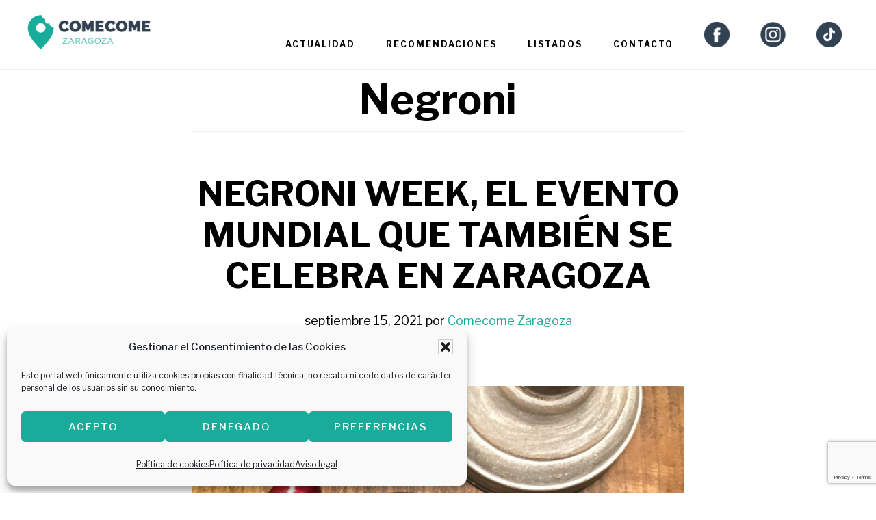

--- FILE ---
content_type: text/html; charset=UTF-8
request_url: https://comecomezaragoza.es/tag/negroni/
body_size: 13662
content:
<!DOCTYPE html>
<html lang="es">
<head >
<meta charset="UTF-8" />
<meta name="viewport" content="width=device-width, initial-scale=1" />
<meta name='robots' content='index, follow, max-image-preview:large, max-snippet:-1, max-video-preview:-1' />

	<!-- This site is optimized with the Yoast SEO plugin v26.7 - https://yoast.com/wordpress/plugins/seo/ -->
	<title>Negroni archivos &#8902; Comecome Zaragoza</title>
	<link rel="canonical" href="https://comecomezaragoza.es/tag/negroni/" />
	<meta property="og:locale" content="es_ES" />
	<meta property="og:type" content="article" />
	<meta property="og:title" content="Negroni archivos &#8902; Comecome Zaragoza" />
	<meta property="og:url" content="https://comecomezaragoza.es/tag/negroni/" />
	<meta property="og:site_name" content="Comecome Zaragoza" />
	<meta name="twitter:card" content="summary_large_image" />
	<script type="application/ld+json" class="yoast-schema-graph">{"@context":"https://schema.org","@graph":[{"@type":"CollectionPage","@id":"https://comecomezaragoza.es/tag/negroni/","url":"https://comecomezaragoza.es/tag/negroni/","name":"Negroni archivos &#8902; Comecome Zaragoza","isPartOf":{"@id":"https://comecomezaragoza.es/#website"},"primaryImageOfPage":{"@id":"https://comecomezaragoza.es/tag/negroni/#primaryimage"},"image":{"@id":"https://comecomezaragoza.es/tag/negroni/#primaryimage"},"thumbnailUrl":"https://comecomezaragoza.es/wp-content/uploads/2021/09/IMG_2109.jpg","inLanguage":"es"},{"@type":"ImageObject","inLanguage":"es","@id":"https://comecomezaragoza.es/tag/negroni/#primaryimage","url":"https://comecomezaragoza.es/wp-content/uploads/2021/09/IMG_2109.jpg","contentUrl":"https://comecomezaragoza.es/wp-content/uploads/2021/09/IMG_2109.jpg","width":1920,"height":1440},{"@type":"WebSite","@id":"https://comecomezaragoza.es/#website","url":"https://comecomezaragoza.es/","name":"Comecome Zaragoza","description":"Guía gastronómica de Zaragoza: bares, eventos gastronómicos y restaurantes en Zaragoza","potentialAction":[{"@type":"SearchAction","target":{"@type":"EntryPoint","urlTemplate":"https://comecomezaragoza.es/?s={search_term_string}"},"query-input":{"@type":"PropertyValueSpecification","valueRequired":true,"valueName":"search_term_string"}}],"inLanguage":"es"}]}</script>
	<!-- / Yoast SEO plugin. -->


<link rel='dns-prefetch' href='//fonts.googleapis.com' />
<link rel='dns-prefetch' href='//code.ionicframework.com' />
<link rel="alternate" type="application/rss+xml" title="Comecome Zaragoza &raquo; Feed" href="https://comecomezaragoza.es/feed/" />
<link rel="alternate" type="application/rss+xml" title="Comecome Zaragoza &raquo; Feed de los comentarios" href="https://comecomezaragoza.es/comments/feed/" />
<script id="wpp-js" src="https://comecomezaragoza.es/wp-content/plugins/wordpress-popular-posts/assets/js/wpp.js?ver=7.3.6" data-sampling="1" data-sampling-rate="1" data-api-url="https://comecomezaragoza.es/wp-json/wordpress-popular-posts" data-post-id="0" data-token="1b9ca1bf5e" data-lang="0" data-debug="1"></script>
<link rel="alternate" type="application/rss+xml" title="Comecome Zaragoza &raquo; Etiqueta Negroni del feed" href="https://comecomezaragoza.es/tag/negroni/feed/" />
<style id='wp-img-auto-sizes-contain-inline-css'>
img:is([sizes=auto i],[sizes^="auto," i]){contain-intrinsic-size:3000px 1500px}
/*# sourceURL=wp-img-auto-sizes-contain-inline-css */
</style>
<link rel='stylesheet' id='infinity-pro-css' href='https://comecomezaragoza.es/wp-content/themes/infinity-pro/style.css?ver=1.3.2' media='all' />
<style id='infinity-pro-inline-css'>


		a,
		.entry-title a:focus,
		.entry-title a:hover,
		.featured-content .entry-meta a:focus,
		.featured-content .entry-meta a:hover,
		.front-page .genesis-nav-menu a:focus,
		.front-page .genesis-nav-menu a:hover,
		.front-page .offscreen-content-icon button:focus,
		.front-page .offscreen-content-icon button:hover,
		.front-page .white .genesis-nav-menu a:focus,
		.front-page .white .genesis-nav-menu a:hover,
		.genesis-nav-menu a:focus,
		.genesis-nav-menu a:hover,
		.genesis-nav-menu .current-menu-item > a,
		.genesis-nav-menu .sub-menu .current-menu-item > a:focus,
		.genesis-nav-menu .sub-menu .current-menu-item > a:hover,
		.genesis-responsive-menu .genesis-nav-menu a:focus,
		.genesis-responsive-menu .genesis-nav-menu a:hover,
		.menu-toggle:focus,
		.menu-toggle:hover,
		.offscreen-content button:hover,
		.offscreen-content-icon button:hover,
		.site-footer a:focus,
		.site-footer a:hover,
		.sub-menu-toggle:focus,
		.sub-menu-toggle:hover {
			color: #1aac9b;
		}

		button,
		input[type="button"],
		input[type="reset"],
		input[type="select"],
		input[type="submit"],
		.button,
		.enews-widget input:hover[type="submit"],
		.front-page-1 a.button,
		.front-page-3 a.button,
		.front-page-5 a.button,
		.front-page-7 a.button,
		.footer-widgets .button:hover {
			background-color: #1aac9b;
			color: #000000;
		}

		
.has-accent-color {
	color: #1aac9b !important;
}

.has-accent-background-color {
	background-color: #1aac9b !important;
}

.content .wp-block-button .wp-block-button__link:focus,
.content .wp-block-button .wp-block-button__link:hover {
	background-color: #1aac9b !important;
	color: #fff;
}

.content .wp-block-button.is-style-outline .wp-block-button__link:focus,
.content .wp-block-button.is-style-outline .wp-block-button__link:hover {
	border-color: #1aac9b !important;
	color: #1aac9b !important;
}


.entry-content .wp-block-pullquote.is-style-solid-color {
	background-color: #1aac9b;
}

/*# sourceURL=infinity-pro-inline-css */
</style>
<style id='wp-emoji-styles-inline-css'>

	img.wp-smiley, img.emoji {
		display: inline !important;
		border: none !important;
		box-shadow: none !important;
		height: 1em !important;
		width: 1em !important;
		margin: 0 0.07em !important;
		vertical-align: -0.1em !important;
		background: none !important;
		padding: 0 !important;
	}
/*# sourceURL=wp-emoji-styles-inline-css */
</style>
<link rel='stylesheet' id='contact-form-7-css' href='https://comecomezaragoza.es/wp-content/plugins/contact-form-7/includes/css/styles.css?ver=6.1.4' media='all' />
<link rel='stylesheet' id='cmplz-general-css' href='https://comecomezaragoza.es/wp-content/plugins/complianz-gdpr/assets/css/cookieblocker.min.css?ver=1765953493' media='all' />
<link rel='stylesheet' id='wordpress-popular-posts-css-css' href='https://comecomezaragoza.es/wp-content/plugins/wordpress-popular-posts/assets/css/wpp.css?ver=7.3.6' media='all' />
<link rel='stylesheet' id='infinity-fonts-css' href='//fonts.googleapis.com/css?family=Cormorant+Garamond%3A400%2C400i%2C700%7CRaleway%3A700&#038;ver=1.3.2' media='all' />
<link rel='stylesheet' id='infinity-ionicons-css' href='//code.ionicframework.com/ionicons/2.0.1/css/ionicons.min.css?ver=1.3.2' media='all' />
<link rel='stylesheet' id='infinity-pro-gutenberg-css' href='https://comecomezaragoza.es/wp-content/themes/infinity-pro/lib/gutenberg/front-end.css?ver=1.3.2' media='all' />
<link rel='stylesheet' id='flick-css' href='https://comecomezaragoza.es/wp-content/plugins/mailchimp/assets/css/flick/flick.css?ver=2.0.1' media='all' />
<link rel='stylesheet' id='mailchimp_sf_main_css-css' href='https://comecomezaragoza.es/wp-content/plugins/mailchimp/assets/css/frontend.css?ver=2.0.1' media='all' />
<script src="https://comecomezaragoza.es/wp-includes/js/jquery/jquery.min.js?ver=3.7.1" id="jquery-core-js"></script>
<script src="https://comecomezaragoza.es/wp-includes/js/jquery/jquery-migrate.min.js?ver=3.4.1" id="jquery-migrate-js"></script>
<script></script><link rel="https://api.w.org/" href="https://comecomezaragoza.es/wp-json/" /><link rel="alternate" title="JSON" type="application/json" href="https://comecomezaragoza.es/wp-json/wp/v2/tags/1626" /><link rel="EditURI" type="application/rsd+xml" title="RSD" href="https://comecomezaragoza.es/xmlrpc.php?rsd" />
<meta name="generator" content="WordPress 6.9" />
			<style>.cmplz-hidden {
					display: none !important;
				}</style>            <style id="wpp-loading-animation-styles">@-webkit-keyframes bgslide{from{background-position-x:0}to{background-position-x:-200%}}@keyframes bgslide{from{background-position-x:0}to{background-position-x:-200%}}.wpp-widget-block-placeholder,.wpp-shortcode-placeholder{margin:0 auto;width:60px;height:3px;background:#dd3737;background:linear-gradient(90deg,#dd3737 0%,#571313 10%,#dd3737 100%);background-size:200% auto;border-radius:3px;-webkit-animation:bgslide 1s infinite linear;animation:bgslide 1s infinite linear}</style>
            <style type="text/css">.site-title a { background: url(https://comecomezaragoza.es/wp-content/uploads/2023/11/1-1.png) no-repeat !important; }</style>
<link rel="preconnect" href="https://fonts.googleapis.com">
<link rel="preconnect" href="https://fonts.gstatic.com" crossorigin>
<link href="https://fonts.googleapis.com/css2?family=Libre+Franklin:wght@100;200;300;400;500;600;700;800&display=swap" rel="stylesheet"> <meta name="generator" content="Powered by WPBakery Page Builder - drag and drop page builder for WordPress."/>
<link rel="icon" href="https://comecomezaragoza.es/wp-content/uploads/2019/09/cropped-favicon-32x32.png" sizes="32x32" />
<link rel="icon" href="https://comecomezaragoza.es/wp-content/uploads/2019/09/cropped-favicon-192x192.png" sizes="192x192" />
<link rel="apple-touch-icon" href="https://comecomezaragoza.es/wp-content/uploads/2019/09/cropped-favicon-180x180.png" />
<meta name="msapplication-TileImage" content="https://comecomezaragoza.es/wp-content/uploads/2019/09/cropped-favicon-270x270.png" />
		<style id="wp-custom-css">
			.columna-vinarroz{
	    background-color: #f6f6f6;
   		border: 1px solid #1aac9b;
	    display: flex;
			flex-direction: column;
			margin: 20px 0px;
			padding: 20px
}
.columna-vinarroz h3{
	    font-size: 26px;
}
.columna-vinarroz{
	    font-size: 16px;
}
.columna-vinarroz img{
	    width: 150px
}
.columna-vinarroz br{
	    display: none
}
		</style>
		<noscript><style> .wpb_animate_when_almost_visible { opacity: 1; }</style></noscript></head>
<body data-rsssl=1 data-cmplz=1 class="archive tag tag-negroni tag-1626 wp-embed-responsive wp-theme-genesis wp-child-theme-infinity-pro custom-header header-image header-full-width full-width-content genesis-breadcrumbs-hidden genesis-footer-widgets-visible wpb-js-composer js-comp-ver-8.5 vc_responsive"><div class="site-container"><ul class="genesis-skip-link"><li><a href="#genesis-content" class="screen-reader-shortcut"> Saltar al contenido principal</a></li><li><a href="#genesis-footer-widgets" class="screen-reader-shortcut"> Saltar al pie de página</a></li></ul><header class="site-header"><div class="wrap"><div class="title-area"><p class="site-title"><a href="https://comecomezaragoza.es/">Comecome Zaragoza</a></p><p class="site-description">Guía gastronómica de Zaragoza: bares, eventos gastronómicos y restaurantes en Zaragoza</p></div><nav class="nav-primary" aria-label="Principal" id="genesis-nav-primary"><div class="wrap"><ul id="menu-nuevo-comecome" class="menu genesis-nav-menu menu-primary js-superfish"><li id="menu-item-9171" class="menu-item menu-item-type-post_type menu-item-object-page menu-item-9171"><a href="https://comecomezaragoza.es/actualidad/"><span >Actualidad</span></a></li>
<li id="menu-item-9136" class="menu-item menu-item-type-post_type menu-item-object-page menu-item-9136"><a href="https://comecomezaragoza.es/recomendaciones/"><span >Recomendaciones</span></a></li>
<li id="menu-item-12020" class="menu-item menu-item-type-post_type menu-item-object-page menu-item-12020"><a href="https://comecomezaragoza.es/listados/"><span >Listados</span></a></li>
<li id="menu-item-10034" class="menu-item menu-item-type-post_type menu-item-object-page menu-item-10034"><a href="https://comecomezaragoza.es/contacto/"><span >Contacto</span></a></li>
<li id="menu-item-14307" class="menu-item menu-item-type-custom menu-item-object-custom menu-item-14307"><a target="_blank" href="https://www.facebook.com/comecomezaragoza"><span ><img src="https://comecomezaragoza.es/wp-content/uploads/2022/03/facebook.png"></span></a></li>
<li id="menu-item-14308" class="menu-item menu-item-type-custom menu-item-object-custom menu-item-14308"><a target="_blank" href="https://www.instagram.com/comecomezgz"><span ><img src="https://comecomezaragoza.es/wp-content/uploads/2022/03/instagram.png"></span></a></li>
<li id="menu-item-14309" class="menu-item menu-item-type-custom menu-item-object-custom menu-item-14309"><a target="_blank" href="https://www.tiktok.com/@comecomezgz"><span ><img src="https://comecomezaragoza.es/wp-content/uploads/2022/03/tiktok.png"></span></a></li>
</ul></div></nav></div></header><div class="site-inner"><div class="content-sidebar-wrap"><main class="content" id="genesis-content"><div class="archive-description taxonomy-archive-description taxonomy-description"><h1 class="archive-title">Negroni</h1></div><article class="post-13263 post type-post status-publish format-standard has-post-thumbnail category-actualidad tag-evento tag-negroni tag-negroni-week tag-zaragoza entry" aria-label="Negroni Week, el evento mundial que también se celebra en Zaragoza"><header class="entry-header"><h2 class="entry-title"><a class="entry-title-link" rel="bookmark" href="https://comecomezaragoza.es/negroni-week-el-evento-mundial-que-tambien-se-celebra-en-zaragoza/">Negroni Week, el evento mundial que también se celebra en Zaragoza</a></h2>
<p class="entry-meta"><time class="entry-time">septiembre 15, 2021</time> por <span class="entry-author"><a href="https://comecomezaragoza.es/author/social/" class="entry-author-link" rel="author"><span class="entry-author-name">Comecome Zaragoza</span></a></span> </p></header><div class="entry-content"><a class="entry-image-link" href="https://comecomezaragoza.es/negroni-week-el-evento-mundial-que-tambien-se-celebra-en-zaragoza/" aria-hidden="true" tabindex="-1"><img width="1920" height="1440" src="https://comecomezaragoza.es/wp-content/uploads/2021/09/IMG_2109.jpg" class="alignleft post-image entry-image" alt="" decoding="async" srcset="https://comecomezaragoza.es/wp-content/uploads/2021/09/IMG_2109.jpg 1920w, https://comecomezaragoza.es/wp-content/uploads/2021/09/IMG_2109-300x225.jpg 300w, https://comecomezaragoza.es/wp-content/uploads/2021/09/IMG_2109-1024x768.jpg 1024w, https://comecomezaragoza.es/wp-content/uploads/2021/09/IMG_2109-768x576.jpg 768w, https://comecomezaragoza.es/wp-content/uploads/2021/09/IMG_2109-1536x1152.jpg 1536w" sizes="(max-width: 1920px) 100vw, 1920px" /></a><p><strong>Del 13 al 19 de septiembre, seis bares zaragozanos se unen a los 12.000 del mundo en  esta campaña que, desde 2013, lleva recaudados más de tres millones de dólares destinados a fines benéficos.</strong></p>
<p>Esta semana más de 12.000 bares de los cinco continentes están brindado al unísono por una buena causa y en Zaragoza también nos podemos unir a este brindis que se ha convertido en el <strong>evento solidario internacional</strong> por excelencia del sector de la coctelería. En concreto, puedes ir a probar las creaciones de <strong>Bloody Zaragoza, Castrobar Vermutería, Boulevardier Vermutería, Marengo International Deli, Sherman’s, MaiTai.</strong></p>
<p>En todos ellos se va a rendir <strong>homenaje al cóctel preferido de los bartenders</strong> con propuestas que van desde las más clásicas a las innovadoras con macerados y bitters, durante los cuales pro cada Negroni consumido se destina un euro a ayudar a organizaciones con fines solidarios en ámbitos tan variopintos como la actual pandemia, la salud mental, la educación o la protección de medioambiental.</p>
<p>La marca Imbibe lanzó la primera Negroni Week en 2013 con una participación de 120 establecimientos a los cuales, junto a Campari como partner, se han ido sumando decenas de miles en todo el mundo con <strong>una filosofía en común</strong>: apostar por <strong>pausar la vida un segundo, tomarla con calma, sumarse al movimiento slow para degustar uno de los mejores cócteles de la Historia, que se compone de </strong><strong>un tercio de vermut, un tercio de gin y un tercio de Campari</strong><strong> y mucho por imaginar por parte de cada coctelero. </strong></p>
<p><strong>Participar como consumidores o como profesionales</strong></p>
<p>Por eso resulta interesante aprovechar estos días para ir a probar las creaciones de los <em>cocktail men</em> zaragozanos, pues, además de contribuir a la causa, se puede participar en el concurso que premiará la mejor foto/vídeo de todas las colgadas en las redes sociales por cocteleros y consumidores, siempre que cumplan con las siguientes condiciones:</p>
<ol>
<li>Receta del cocktail Negroni en la descripción de la foto.</li>
<li>Colocar los Hashtags: #negroniweekspain #campari #negroni</li>
<li>Etiquetar a @CampariSpain (Facebook) y @Campari_Spain (Instagram)</li>
</ol>
<p>Los premios son un cartel luminoso muy cincuentero que pone Negroni y una botella de Campari tamaño magnum.</p>
<p>Campari e Imbibe invitan a bares y restaurantes a presentar sus variaciones clásicas de Negronis registrándose en <a href="http://negroniweek.com/">negroniweek.com</a>. Cada uno de los inscritos elige uno de su lista de socios de caridad oficiales y hace una donación. Incluso pueden volver a donar algo a la organización benéfica que elijan una vez finalizada la Semana Negroni. Es entonces cuando recuentan cuánto recaudaron colectivamente todos los establecimientos y socios participantes.</p>
</div><footer class="entry-footer"><p class="entry-meta"><span class="entry-categories">Publicado en: <a href="https://comecomezaragoza.es/category/actualidad/" rel="category tag">Actualidad</a></span> <span class="entry-tags">Etiquetado como: <a href="https://comecomezaragoza.es/tag/evento/" rel="tag">Evento</a>, <a href="https://comecomezaragoza.es/tag/negroni/" rel="tag">Negroni</a>, <a href="https://comecomezaragoza.es/tag/negroni-week/" rel="tag">Negroni Week</a>, <a href="https://comecomezaragoza.es/tag/zaragoza/" rel="tag">zaragoza</a></span></p></footer></article></main></div></div><div class="footer-widgets" id="genesis-footer-widgets"><h2 class="genesis-sidebar-title screen-reader-text">Footer</h2><div class="wrap"><div class="widget-area footer-widgets-1 footer-widget-area"><section id="custom_html-16" class="widget_text widget widget_custom_html"><div class="widget_text widget-wrap"><div class="textwidget custom-html-widget"><p style="font-size:24px!important; font-weight:bold!important">CONTACTO</p>

<p>hola@comecomezaragoza.es <br>
C. de Mariano Barbasán, 16, 50009 Zaragoza</p></div></div></section>
<section id="nav_menu-2" class="widget widget_nav_menu"><div class="widget-wrap"><div class="menu-avisos-container"><ul id="menu-avisos" class="menu"><li id="menu-item-9113" class="menu-item menu-item-type-post_type menu-item-object-page menu-item-9113"><a href="https://comecomezaragoza.es/aviso-legal/">Aviso legal</a></li>
<li id="menu-item-9112" class="menu-item menu-item-type-post_type menu-item-object-page menu-item-privacy-policy menu-item-9112"><a rel="privacy-policy" href="https://comecomezaragoza.es/politica-de-privacidad/">Política de privacidad</a></li>
</ul></div></div></section>
</div><div class="widget-area footer-widgets-2 footer-widget-area"><section id="text-25" class="widget widget_text"><div class="widget-wrap">			<div class="textwidget"><p><img loading="lazy" decoding="async" src="https://comecomezaragoza.es/wp-content/uploads/2022/07/Captura-de-pantalla-2022-07-20-a-las-8.52.29-e1658300038616.png" alt="" width="300" height="81" class="alignnone size-full wp-image-14735" /><br />
<strong>PREMIO AL MEJOR PROYECTO DIGITAL</strong><br />
ARAGÓN EN LA RED 2022</p>
</div>
		</div></section>
<section id="text-7" class="widget widget_text"><div class="widget-wrap">			<div class="textwidget"><div class="column1 footer_bottom_column">
<div class="column_inner">
<div class="footer_bottom">
<div class="textwidget" style="color: white;"><strong>Diseñado por <a style="color: white;" href="https://balboamedia.es/" target="_blank" rel="noopener noreferrer">Balboa Media, marketing online en Zaragoza</a></strong></div>
</div>
</div>
</div>
</div>
		</div></section>
</div><div class="widget-area footer-widgets-3 footer-widget-area"><section id="text-26" class="widget widget_text"><div class="widget-wrap">			<div class="textwidget"><p><img loading="lazy" decoding="async" src="https://comecomezaragoza.es/wp-content/uploads/2022/07/Gastromania-LOGO-blaco-e1658386697770.png" alt="" width="129" height="81" class="alignnone size-full wp-image-14736" /><br />
<strong>PREMIO AL MEJOR CONTENIDO</strong><br />
GASTROMANÍA 2018</p>
</div>
		</div></section>
</div></div></div><footer class="site-footer"><div class="wrap"><p>Copyright &#xA9;&nbsp;2026 · <strong>Diseñado por&nbsp;<a style="color: white" href="https://balboamedia.es/" target="_blank" rel="noopener noreferrer">Balboa Media, marketing online en Zaragoza</a></strong></p></div></footer></div><script type="speculationrules">
{"prefetch":[{"source":"document","where":{"and":[{"href_matches":"/*"},{"not":{"href_matches":["/wp-*.php","/wp-admin/*","/wp-content/uploads/*","/wp-content/*","/wp-content/plugins/*","/wp-content/themes/infinity-pro/*","/wp-content/themes/genesis/*","/*\\?(.+)"]}},{"not":{"selector_matches":"a[rel~=\"nofollow\"]"}},{"not":{"selector_matches":".no-prefetch, .no-prefetch a"}}]},"eagerness":"conservative"}]}
</script>

<!-- Consent Management powered by Complianz | GDPR/CCPA Cookie Consent https://wordpress.org/plugins/complianz-gdpr -->
<div id="cmplz-cookiebanner-container"><div class="cmplz-cookiebanner cmplz-hidden banner-1 bottom-right-minimal optin cmplz-bottom-left cmplz-categories-type-visible" aria-modal="true" data-nosnippet="true" role="dialog" aria-live="polite" aria-labelledby="cmplz-header-1-optin" aria-describedby="cmplz-message-1-optin">
	<div class="cmplz-header">
		<div class="cmplz-logo"></div>
		<div class="cmplz-title" id="cmplz-header-1-optin">Gestionar el Consentimiento de las Cookies</div>
		<div class="cmplz-close" tabindex="0" role="button" aria-label="Cerrar ventana">
			<svg aria-hidden="true" focusable="false" data-prefix="fas" data-icon="times" class="svg-inline--fa fa-times fa-w-11" role="img" xmlns="http://www.w3.org/2000/svg" viewBox="0 0 352 512"><path fill="currentColor" d="M242.72 256l100.07-100.07c12.28-12.28 12.28-32.19 0-44.48l-22.24-22.24c-12.28-12.28-32.19-12.28-44.48 0L176 189.28 75.93 89.21c-12.28-12.28-32.19-12.28-44.48 0L9.21 111.45c-12.28 12.28-12.28 32.19 0 44.48L109.28 256 9.21 356.07c-12.28 12.28-12.28 32.19 0 44.48l22.24 22.24c12.28 12.28 32.2 12.28 44.48 0L176 322.72l100.07 100.07c12.28 12.28 32.2 12.28 44.48 0l22.24-22.24c12.28-12.28 12.28-32.19 0-44.48L242.72 256z"></path></svg>
		</div>
	</div>

	<div class="cmplz-divider cmplz-divider-header"></div>
	<div class="cmplz-body">
		<div class="cmplz-message" id="cmplz-message-1-optin">Este portal web únicamente utiliza cookies propias con finalidad técnica, no recaba ni cede datos de carácter personal de los usuarios sin su conocimiento.</div>
		<!-- categories start -->
		<div class="cmplz-categories">
			<details class="cmplz-category cmplz-functional" >
				<summary>
						<span class="cmplz-category-header">
							<span class="cmplz-category-title">Necesarias para el funcionamiento web</span>
							<span class='cmplz-always-active'>
								<span class="cmplz-banner-checkbox">
									<input type="checkbox"
										   id="cmplz-functional-optin"
										   data-category="cmplz_functional"
										   class="cmplz-consent-checkbox cmplz-functional"
										   size="40"
										   value="1"/>
									<label class="cmplz-label" for="cmplz-functional-optin"><span class="screen-reader-text">Necesarias para el funcionamiento web</span></label>
								</span>
								Siempre activo							</span>
							<span class="cmplz-icon cmplz-open">
								<svg xmlns="http://www.w3.org/2000/svg" viewBox="0 0 448 512"  height="18" ><path d="M224 416c-8.188 0-16.38-3.125-22.62-9.375l-192-192c-12.5-12.5-12.5-32.75 0-45.25s32.75-12.5 45.25 0L224 338.8l169.4-169.4c12.5-12.5 32.75-12.5 45.25 0s12.5 32.75 0 45.25l-192 192C240.4 412.9 232.2 416 224 416z"/></svg>
							</span>
						</span>
				</summary>
				<div class="cmplz-description">
					<span class="cmplz-description-functional">El almacenamiento o acceso técnico es estrictamente necesario para el propósito legítimo de permitir el uso de un servicio específico explícitamente solicitado por el abonado o usuario, o con el único propósito de llevar a cabo la transmisión de una comunicación a través de una red de comunicaciones electrónicas.</span>
				</div>
			</details>

			<details class="cmplz-category cmplz-preferences" >
				<summary>
						<span class="cmplz-category-header">
							<span class="cmplz-category-title">Preferencias</span>
							<span class="cmplz-banner-checkbox">
								<input type="checkbox"
									   id="cmplz-preferences-optin"
									   data-category="cmplz_preferences"
									   class="cmplz-consent-checkbox cmplz-preferences"
									   size="40"
									   value="1"/>
								<label class="cmplz-label" for="cmplz-preferences-optin"><span class="screen-reader-text">Preferencias</span></label>
							</span>
							<span class="cmplz-icon cmplz-open">
								<svg xmlns="http://www.w3.org/2000/svg" viewBox="0 0 448 512"  height="18" ><path d="M224 416c-8.188 0-16.38-3.125-22.62-9.375l-192-192c-12.5-12.5-12.5-32.75 0-45.25s32.75-12.5 45.25 0L224 338.8l169.4-169.4c12.5-12.5 32.75-12.5 45.25 0s12.5 32.75 0 45.25l-192 192C240.4 412.9 232.2 416 224 416z"/></svg>
							</span>
						</span>
				</summary>
				<div class="cmplz-description">
					<span class="cmplz-description-preferences">El almacenamiento o acceso técnico es necesario para la finalidad legítima de almacenar preferencias no solicitadas por el abonado o usuario.</span>
				</div>
			</details>

			<details class="cmplz-category cmplz-statistics" >
				<summary>
						<span class="cmplz-category-header">
							<span class="cmplz-category-title">Estadísticas</span>
							<span class="cmplz-banner-checkbox">
								<input type="checkbox"
									   id="cmplz-statistics-optin"
									   data-category="cmplz_statistics"
									   class="cmplz-consent-checkbox cmplz-statistics"
									   size="40"
									   value="1"/>
								<label class="cmplz-label" for="cmplz-statistics-optin"><span class="screen-reader-text">Estadísticas</span></label>
							</span>
							<span class="cmplz-icon cmplz-open">
								<svg xmlns="http://www.w3.org/2000/svg" viewBox="0 0 448 512"  height="18" ><path d="M224 416c-8.188 0-16.38-3.125-22.62-9.375l-192-192c-12.5-12.5-12.5-32.75 0-45.25s32.75-12.5 45.25 0L224 338.8l169.4-169.4c12.5-12.5 32.75-12.5 45.25 0s12.5 32.75 0 45.25l-192 192C240.4 412.9 232.2 416 224 416z"/></svg>
							</span>
						</span>
				</summary>
				<div class="cmplz-description">
					<span class="cmplz-description-statistics">El almacenamiento o acceso técnico que es utilizado exclusivamente con fines estadísticos.</span>
					<span class="cmplz-description-statistics-anonymous">El almacenamiento o acceso técnico que es utilizado exclusivamente con fines estadísticos anónimos. Sin una requerimiento, el cumplimiento voluntario por parte de su proveedor de servicios de Internet, o los registros adicionales de un tercero, la información almacenada o recuperada sólo para este propósito no se puede utilizar para identificarlo.</span>
				</div>
			</details>
			<details class="cmplz-category cmplz-marketing" >
				<summary>
						<span class="cmplz-category-header">
							<span class="cmplz-category-title">Marketing</span>
							<span class="cmplz-banner-checkbox">
								<input type="checkbox"
									   id="cmplz-marketing-optin"
									   data-category="cmplz_marketing"
									   class="cmplz-consent-checkbox cmplz-marketing"
									   size="40"
									   value="1"/>
								<label class="cmplz-label" for="cmplz-marketing-optin"><span class="screen-reader-text">Marketing</span></label>
							</span>
							<span class="cmplz-icon cmplz-open">
								<svg xmlns="http://www.w3.org/2000/svg" viewBox="0 0 448 512"  height="18" ><path d="M224 416c-8.188 0-16.38-3.125-22.62-9.375l-192-192c-12.5-12.5-12.5-32.75 0-45.25s32.75-12.5 45.25 0L224 338.8l169.4-169.4c12.5-12.5 32.75-12.5 45.25 0s12.5 32.75 0 45.25l-192 192C240.4 412.9 232.2 416 224 416z"/></svg>
							</span>
						</span>
				</summary>
				<div class="cmplz-description">
					<span class="cmplz-description-marketing">El almacenamiento o acceso técnico es necesario para crear perfiles de usuario para enviar publicidad, o para rastrear al usuario en un sitio web o en varios sitios web con fines de marketing similares.</span>
				</div>
			</details>
		</div><!-- categories end -->
			</div>

	<div class="cmplz-links cmplz-information">
		<ul>
			<li><a class="cmplz-link cmplz-manage-options cookie-statement" href="#" data-relative_url="#cmplz-manage-consent-container">Administrar opciones</a></li>
			<li><a class="cmplz-link cmplz-manage-third-parties cookie-statement" href="#" data-relative_url="#cmplz-cookies-overview">Gestionar los servicios</a></li>
			<li><a class="cmplz-link cmplz-manage-vendors tcf cookie-statement" href="#" data-relative_url="#cmplz-tcf-wrapper">Gestionar {vendor_count} proveedores</a></li>
			<li><a class="cmplz-link cmplz-external cmplz-read-more-purposes tcf" target="_blank" rel="noopener noreferrer nofollow" href="https://cookiedatabase.org/tcf/purposes/" aria-label="Lee más acerca de los fines de TCF en la base de datos de cookies">Leer más sobre estos propósitos</a></li>
		</ul>
			</div>

	<div class="cmplz-divider cmplz-footer"></div>

	<div class="cmplz-buttons">
		<button class="cmplz-btn cmplz-accept">Acepto</button>
		<button class="cmplz-btn cmplz-deny">Denegado</button>
		<button class="cmplz-btn cmplz-view-preferences">Preferencias</button>
		<button class="cmplz-btn cmplz-save-preferences">Guardar preferencias</button>
		<a class="cmplz-btn cmplz-manage-options tcf cookie-statement" href="#" data-relative_url="#cmplz-manage-consent-container">Preferencias</a>
			</div>

	
	<div class="cmplz-documents cmplz-links">
		<ul>
			<li><a class="cmplz-link cookie-statement" href="#" data-relative_url="">{title}</a></li>
			<li><a class="cmplz-link privacy-statement" href="#" data-relative_url="">{title}</a></li>
			<li><a class="cmplz-link impressum" href="#" data-relative_url="">{title}</a></li>
		</ul>
			</div>
</div>
</div>
					<div id="cmplz-manage-consent" data-nosnippet="true"><button class="cmplz-btn cmplz-hidden cmplz-manage-consent manage-consent-1">Gestionar consentimiento</button>

</div><script src="https://comecomezaragoza.es/wp-includes/js/dist/hooks.min.js?ver=dd5603f07f9220ed27f1" id="wp-hooks-js"></script>
<script src="https://comecomezaragoza.es/wp-includes/js/dist/i18n.min.js?ver=c26c3dc7bed366793375" id="wp-i18n-js"></script>
<script id="wp-i18n-js-after">
wp.i18n.setLocaleData( { 'text direction\u0004ltr': [ 'ltr' ] } );
//# sourceURL=wp-i18n-js-after
</script>
<script src="https://comecomezaragoza.es/wp-content/plugins/contact-form-7/includes/swv/js/index.js?ver=6.1.4" id="swv-js"></script>
<script id="contact-form-7-js-translations">
( function( domain, translations ) {
	var localeData = translations.locale_data[ domain ] || translations.locale_data.messages;
	localeData[""].domain = domain;
	wp.i18n.setLocaleData( localeData, domain );
} )( "contact-form-7", {"translation-revision-date":"2025-12-01 15:45:40+0000","generator":"GlotPress\/4.0.3","domain":"messages","locale_data":{"messages":{"":{"domain":"messages","plural-forms":"nplurals=2; plural=n != 1;","lang":"es"},"This contact form is placed in the wrong place.":["Este formulario de contacto est\u00e1 situado en el lugar incorrecto."],"Error:":["Error:"]}},"comment":{"reference":"includes\/js\/index.js"}} );
//# sourceURL=contact-form-7-js-translations
</script>
<script id="contact-form-7-js-before">
var wpcf7 = {
    "api": {
        "root": "https:\/\/comecomezaragoza.es\/wp-json\/",
        "namespace": "contact-form-7\/v1"
    }
};
//# sourceURL=contact-form-7-js-before
</script>
<script src="https://comecomezaragoza.es/wp-content/plugins/contact-form-7/includes/js/index.js?ver=6.1.4" id="contact-form-7-js"></script>
<script src="https://comecomezaragoza.es/wp-includes/js/hoverIntent.min.js?ver=1.10.2" id="hoverIntent-js"></script>
<script src="https://comecomezaragoza.es/wp-content/themes/genesis/lib/js/menu/superfish.min.js?ver=1.7.10" id="superfish-js"></script>
<script src="https://comecomezaragoza.es/wp-content/themes/genesis/lib/js/menu/superfish.args.min.js?ver=3.6.1" id="superfish-args-js"></script>
<script src="https://comecomezaragoza.es/wp-content/themes/genesis/lib/js/skip-links.min.js?ver=3.6.1" id="skip-links-js"></script>
<script src="https://comecomezaragoza.es/wp-content/themes/infinity-pro/js/match-height.js?ver=0.5.2" id="infinity-match-height-js"></script>
<script src="https://comecomezaragoza.es/wp-content/themes/infinity-pro/js/global.js?ver=1.0.0" id="infinity-global-js"></script>
<script id="infinity-responsive-menu-js-extra">
var genesis_responsive_menu = {"mainMenu":"Menu","menuIconClass":"ionicons-before ion-ios-drag","subMenu":"Submenu","subMenuIconClass":"ionicons-before ion-chevron-down","menuClasses":{"others":[".nav-primary"]}};
//# sourceURL=infinity-responsive-menu-js-extra
</script>
<script src="https://comecomezaragoza.es/wp-content/themes/infinity-pro/js/responsive-menus.min.js?ver=1.3.2" id="infinity-responsive-menu-js"></script>
<script src="https://comecomezaragoza.es/wp-includes/js/jquery/jquery.form.min.js?ver=4.3.0" id="jquery-form-js"></script>
<script src="https://comecomezaragoza.es/wp-includes/js/jquery/ui/core.min.js?ver=1.13.3" id="jquery-ui-core-js"></script>
<script src="https://comecomezaragoza.es/wp-includes/js/jquery/ui/datepicker.min.js?ver=1.13.3" id="jquery-ui-datepicker-js"></script>
<script id="jquery-ui-datepicker-js-after">
jQuery(function(jQuery){jQuery.datepicker.setDefaults({"closeText":"Cerrar","currentText":"Hoy","monthNames":["enero","febrero","marzo","abril","mayo","junio","julio","agosto","septiembre","octubre","noviembre","diciembre"],"monthNamesShort":["Ene","Feb","Mar","Abr","May","Jun","Jul","Ago","Sep","Oct","Nov","Dic"],"nextText":"Siguiente","prevText":"Anterior","dayNames":["domingo","lunes","martes","mi\u00e9rcoles","jueves","viernes","s\u00e1bado"],"dayNamesShort":["Dom","Lun","Mar","Mi\u00e9","Jue","Vie","S\u00e1b"],"dayNamesMin":["D","L","M","X","J","V","S"],"dateFormat":"MM d, yy","firstDay":1,"isRTL":false});});
//# sourceURL=jquery-ui-datepicker-js-after
</script>
<script id="mailchimp_sf_main_js-js-extra">
var mailchimpSF = {"ajax_url":"https://comecomezaragoza.es/","phone_validation_error":"Please enter a valid phone number."};
//# sourceURL=mailchimp_sf_main_js-js-extra
</script>
<script src="https://comecomezaragoza.es/wp-content/plugins/mailchimp/assets/js/mailchimp.js?ver=2.0.1" id="mailchimp_sf_main_js-js"></script>
<script src="https://www.google.com/recaptcha/api.js?render=6LfkVG4rAAAAAILaitQuwFc8zwCrNYE5ErWnWxnw&amp;ver=3.0" id="google-recaptcha-js"></script>
<script src="https://comecomezaragoza.es/wp-includes/js/dist/vendor/wp-polyfill.min.js?ver=3.15.0" id="wp-polyfill-js"></script>
<script id="wpcf7-recaptcha-js-before">
var wpcf7_recaptcha = {
    "sitekey": "6LfkVG4rAAAAAILaitQuwFc8zwCrNYE5ErWnWxnw",
    "actions": {
        "homepage": "homepage",
        "contactform": "contactform"
    }
};
//# sourceURL=wpcf7-recaptcha-js-before
</script>
<script src="https://comecomezaragoza.es/wp-content/plugins/contact-form-7/modules/recaptcha/index.js?ver=6.1.4" id="wpcf7-recaptcha-js"></script>
<script id="cmplz-cookiebanner-js-extra">
var complianz = {"prefix":"cmplz_","user_banner_id":"1","set_cookies":[],"block_ajax_content":"","banner_version":"35","version":"7.4.4.2","store_consent":"","do_not_track_enabled":"","consenttype":"optin","region":"eu","geoip":"","dismiss_timeout":"","disable_cookiebanner":"","soft_cookiewall":"","dismiss_on_scroll":"","cookie_expiry":"365","url":"https://comecomezaragoza.es/wp-json/complianz/v1/","locale":"lang=es&locale=es_ES","set_cookies_on_root":"","cookie_domain":"","current_policy_id":"37","cookie_path":"/","categories":{"statistics":"estad\u00edsticas","marketing":"m\u00e1rketing"},"tcf_active":"","placeholdertext":"Haz clic para aceptar cookies de marketing y permitir este contenido","css_file":"https://comecomezaragoza.es/wp-content/uploads/complianz/css/banner-{banner_id}-{type}.css?v=35","page_links":{"eu":{"cookie-statement":{"title":"Pol\u00edtica de cookies","url":"https://comecomezaragoza.es/politica-de-cookies/"},"privacy-statement":{"title":"Pol\u00edtica de privacidad","url":"https://comecomezaragoza.es/politica-de-privacidad/"},"impressum":{"title":"Aviso legal","url":"https://comecomezaragoza.es/aviso-legal/"}},"us":{"impressum":{"title":"Aviso legal","url":"https://comecomezaragoza.es/aviso-legal/"}},"uk":{"impressum":{"title":"Aviso legal","url":"https://comecomezaragoza.es/aviso-legal/"}},"ca":{"impressum":{"title":"Aviso legal","url":"https://comecomezaragoza.es/aviso-legal/"}},"au":{"impressum":{"title":"Aviso legal","url":"https://comecomezaragoza.es/aviso-legal/"}},"za":{"impressum":{"title":"Aviso legal","url":"https://comecomezaragoza.es/aviso-legal/"}},"br":{"impressum":{"title":"Aviso legal","url":"https://comecomezaragoza.es/aviso-legal/"}}},"tm_categories":"","forceEnableStats":"","preview":"","clean_cookies":"","aria_label":"Haz clic para aceptar cookies de marketing y permitir este contenido"};
//# sourceURL=cmplz-cookiebanner-js-extra
</script>
<script defer src="https://comecomezaragoza.es/wp-content/plugins/complianz-gdpr/cookiebanner/js/complianz.min.js?ver=1765953493" id="cmplz-cookiebanner-js"></script>
<script id="wp-emoji-settings" type="application/json">
{"baseUrl":"https://s.w.org/images/core/emoji/17.0.2/72x72/","ext":".png","svgUrl":"https://s.w.org/images/core/emoji/17.0.2/svg/","svgExt":".svg","source":{"concatemoji":"https://comecomezaragoza.es/wp-includes/js/wp-emoji-release.min.js?ver=6.9"}}
</script>
<script type="module">
/*! This file is auto-generated */
const a=JSON.parse(document.getElementById("wp-emoji-settings").textContent),o=(window._wpemojiSettings=a,"wpEmojiSettingsSupports"),s=["flag","emoji"];function i(e){try{var t={supportTests:e,timestamp:(new Date).valueOf()};sessionStorage.setItem(o,JSON.stringify(t))}catch(e){}}function c(e,t,n){e.clearRect(0,0,e.canvas.width,e.canvas.height),e.fillText(t,0,0);t=new Uint32Array(e.getImageData(0,0,e.canvas.width,e.canvas.height).data);e.clearRect(0,0,e.canvas.width,e.canvas.height),e.fillText(n,0,0);const a=new Uint32Array(e.getImageData(0,0,e.canvas.width,e.canvas.height).data);return t.every((e,t)=>e===a[t])}function p(e,t){e.clearRect(0,0,e.canvas.width,e.canvas.height),e.fillText(t,0,0);var n=e.getImageData(16,16,1,1);for(let e=0;e<n.data.length;e++)if(0!==n.data[e])return!1;return!0}function u(e,t,n,a){switch(t){case"flag":return n(e,"\ud83c\udff3\ufe0f\u200d\u26a7\ufe0f","\ud83c\udff3\ufe0f\u200b\u26a7\ufe0f")?!1:!n(e,"\ud83c\udde8\ud83c\uddf6","\ud83c\udde8\u200b\ud83c\uddf6")&&!n(e,"\ud83c\udff4\udb40\udc67\udb40\udc62\udb40\udc65\udb40\udc6e\udb40\udc67\udb40\udc7f","\ud83c\udff4\u200b\udb40\udc67\u200b\udb40\udc62\u200b\udb40\udc65\u200b\udb40\udc6e\u200b\udb40\udc67\u200b\udb40\udc7f");case"emoji":return!a(e,"\ud83e\u1fac8")}return!1}function f(e,t,n,a){let r;const o=(r="undefined"!=typeof WorkerGlobalScope&&self instanceof WorkerGlobalScope?new OffscreenCanvas(300,150):document.createElement("canvas")).getContext("2d",{willReadFrequently:!0}),s=(o.textBaseline="top",o.font="600 32px Arial",{});return e.forEach(e=>{s[e]=t(o,e,n,a)}),s}function r(e){var t=document.createElement("script");t.src=e,t.defer=!0,document.head.appendChild(t)}a.supports={everything:!0,everythingExceptFlag:!0},new Promise(t=>{let n=function(){try{var e=JSON.parse(sessionStorage.getItem(o));if("object"==typeof e&&"number"==typeof e.timestamp&&(new Date).valueOf()<e.timestamp+604800&&"object"==typeof e.supportTests)return e.supportTests}catch(e){}return null}();if(!n){if("undefined"!=typeof Worker&&"undefined"!=typeof OffscreenCanvas&&"undefined"!=typeof URL&&URL.createObjectURL&&"undefined"!=typeof Blob)try{var e="postMessage("+f.toString()+"("+[JSON.stringify(s),u.toString(),c.toString(),p.toString()].join(",")+"));",a=new Blob([e],{type:"text/javascript"});const r=new Worker(URL.createObjectURL(a),{name:"wpTestEmojiSupports"});return void(r.onmessage=e=>{i(n=e.data),r.terminate(),t(n)})}catch(e){}i(n=f(s,u,c,p))}t(n)}).then(e=>{for(const n in e)a.supports[n]=e[n],a.supports.everything=a.supports.everything&&a.supports[n],"flag"!==n&&(a.supports.everythingExceptFlag=a.supports.everythingExceptFlag&&a.supports[n]);var t;a.supports.everythingExceptFlag=a.supports.everythingExceptFlag&&!a.supports.flag,a.supports.everything||((t=a.source||{}).concatemoji?r(t.concatemoji):t.wpemoji&&t.twemoji&&(r(t.twemoji),r(t.wpemoji)))});
//# sourceURL=https://comecomezaragoza.es/wp-includes/js/wp-emoji-loader.min.js
</script>
<script></script><!-- Statistics script Complianz GDPR/CCPA -->
						<script type="text/plain"							data-category="statistics">window['gtag_enable_tcf_support'] = false;
window.dataLayer = window.dataLayer || [];
function gtag(){dataLayer.push(arguments);}
gtag('js', new Date());
gtag('config', '', {
	cookie_flags:'secure;samesite=none',
	
});
</script></body></html>


--- FILE ---
content_type: text/html; charset=utf-8
request_url: https://www.google.com/recaptcha/api2/anchor?ar=1&k=6LfkVG4rAAAAAILaitQuwFc8zwCrNYE5ErWnWxnw&co=aHR0cHM6Ly9jb21lY29tZXphcmFnb3phLmVzOjQ0Mw..&hl=en&v=PoyoqOPhxBO7pBk68S4YbpHZ&size=invisible&anchor-ms=20000&execute-ms=30000&cb=y54wxrpommf7
body_size: 48843
content:
<!DOCTYPE HTML><html dir="ltr" lang="en"><head><meta http-equiv="Content-Type" content="text/html; charset=UTF-8">
<meta http-equiv="X-UA-Compatible" content="IE=edge">
<title>reCAPTCHA</title>
<style type="text/css">
/* cyrillic-ext */
@font-face {
  font-family: 'Roboto';
  font-style: normal;
  font-weight: 400;
  font-stretch: 100%;
  src: url(//fonts.gstatic.com/s/roboto/v48/KFO7CnqEu92Fr1ME7kSn66aGLdTylUAMa3GUBHMdazTgWw.woff2) format('woff2');
  unicode-range: U+0460-052F, U+1C80-1C8A, U+20B4, U+2DE0-2DFF, U+A640-A69F, U+FE2E-FE2F;
}
/* cyrillic */
@font-face {
  font-family: 'Roboto';
  font-style: normal;
  font-weight: 400;
  font-stretch: 100%;
  src: url(//fonts.gstatic.com/s/roboto/v48/KFO7CnqEu92Fr1ME7kSn66aGLdTylUAMa3iUBHMdazTgWw.woff2) format('woff2');
  unicode-range: U+0301, U+0400-045F, U+0490-0491, U+04B0-04B1, U+2116;
}
/* greek-ext */
@font-face {
  font-family: 'Roboto';
  font-style: normal;
  font-weight: 400;
  font-stretch: 100%;
  src: url(//fonts.gstatic.com/s/roboto/v48/KFO7CnqEu92Fr1ME7kSn66aGLdTylUAMa3CUBHMdazTgWw.woff2) format('woff2');
  unicode-range: U+1F00-1FFF;
}
/* greek */
@font-face {
  font-family: 'Roboto';
  font-style: normal;
  font-weight: 400;
  font-stretch: 100%;
  src: url(//fonts.gstatic.com/s/roboto/v48/KFO7CnqEu92Fr1ME7kSn66aGLdTylUAMa3-UBHMdazTgWw.woff2) format('woff2');
  unicode-range: U+0370-0377, U+037A-037F, U+0384-038A, U+038C, U+038E-03A1, U+03A3-03FF;
}
/* math */
@font-face {
  font-family: 'Roboto';
  font-style: normal;
  font-weight: 400;
  font-stretch: 100%;
  src: url(//fonts.gstatic.com/s/roboto/v48/KFO7CnqEu92Fr1ME7kSn66aGLdTylUAMawCUBHMdazTgWw.woff2) format('woff2');
  unicode-range: U+0302-0303, U+0305, U+0307-0308, U+0310, U+0312, U+0315, U+031A, U+0326-0327, U+032C, U+032F-0330, U+0332-0333, U+0338, U+033A, U+0346, U+034D, U+0391-03A1, U+03A3-03A9, U+03B1-03C9, U+03D1, U+03D5-03D6, U+03F0-03F1, U+03F4-03F5, U+2016-2017, U+2034-2038, U+203C, U+2040, U+2043, U+2047, U+2050, U+2057, U+205F, U+2070-2071, U+2074-208E, U+2090-209C, U+20D0-20DC, U+20E1, U+20E5-20EF, U+2100-2112, U+2114-2115, U+2117-2121, U+2123-214F, U+2190, U+2192, U+2194-21AE, U+21B0-21E5, U+21F1-21F2, U+21F4-2211, U+2213-2214, U+2216-22FF, U+2308-230B, U+2310, U+2319, U+231C-2321, U+2336-237A, U+237C, U+2395, U+239B-23B7, U+23D0, U+23DC-23E1, U+2474-2475, U+25AF, U+25B3, U+25B7, U+25BD, U+25C1, U+25CA, U+25CC, U+25FB, U+266D-266F, U+27C0-27FF, U+2900-2AFF, U+2B0E-2B11, U+2B30-2B4C, U+2BFE, U+3030, U+FF5B, U+FF5D, U+1D400-1D7FF, U+1EE00-1EEFF;
}
/* symbols */
@font-face {
  font-family: 'Roboto';
  font-style: normal;
  font-weight: 400;
  font-stretch: 100%;
  src: url(//fonts.gstatic.com/s/roboto/v48/KFO7CnqEu92Fr1ME7kSn66aGLdTylUAMaxKUBHMdazTgWw.woff2) format('woff2');
  unicode-range: U+0001-000C, U+000E-001F, U+007F-009F, U+20DD-20E0, U+20E2-20E4, U+2150-218F, U+2190, U+2192, U+2194-2199, U+21AF, U+21E6-21F0, U+21F3, U+2218-2219, U+2299, U+22C4-22C6, U+2300-243F, U+2440-244A, U+2460-24FF, U+25A0-27BF, U+2800-28FF, U+2921-2922, U+2981, U+29BF, U+29EB, U+2B00-2BFF, U+4DC0-4DFF, U+FFF9-FFFB, U+10140-1018E, U+10190-1019C, U+101A0, U+101D0-101FD, U+102E0-102FB, U+10E60-10E7E, U+1D2C0-1D2D3, U+1D2E0-1D37F, U+1F000-1F0FF, U+1F100-1F1AD, U+1F1E6-1F1FF, U+1F30D-1F30F, U+1F315, U+1F31C, U+1F31E, U+1F320-1F32C, U+1F336, U+1F378, U+1F37D, U+1F382, U+1F393-1F39F, U+1F3A7-1F3A8, U+1F3AC-1F3AF, U+1F3C2, U+1F3C4-1F3C6, U+1F3CA-1F3CE, U+1F3D4-1F3E0, U+1F3ED, U+1F3F1-1F3F3, U+1F3F5-1F3F7, U+1F408, U+1F415, U+1F41F, U+1F426, U+1F43F, U+1F441-1F442, U+1F444, U+1F446-1F449, U+1F44C-1F44E, U+1F453, U+1F46A, U+1F47D, U+1F4A3, U+1F4B0, U+1F4B3, U+1F4B9, U+1F4BB, U+1F4BF, U+1F4C8-1F4CB, U+1F4D6, U+1F4DA, U+1F4DF, U+1F4E3-1F4E6, U+1F4EA-1F4ED, U+1F4F7, U+1F4F9-1F4FB, U+1F4FD-1F4FE, U+1F503, U+1F507-1F50B, U+1F50D, U+1F512-1F513, U+1F53E-1F54A, U+1F54F-1F5FA, U+1F610, U+1F650-1F67F, U+1F687, U+1F68D, U+1F691, U+1F694, U+1F698, U+1F6AD, U+1F6B2, U+1F6B9-1F6BA, U+1F6BC, U+1F6C6-1F6CF, U+1F6D3-1F6D7, U+1F6E0-1F6EA, U+1F6F0-1F6F3, U+1F6F7-1F6FC, U+1F700-1F7FF, U+1F800-1F80B, U+1F810-1F847, U+1F850-1F859, U+1F860-1F887, U+1F890-1F8AD, U+1F8B0-1F8BB, U+1F8C0-1F8C1, U+1F900-1F90B, U+1F93B, U+1F946, U+1F984, U+1F996, U+1F9E9, U+1FA00-1FA6F, U+1FA70-1FA7C, U+1FA80-1FA89, U+1FA8F-1FAC6, U+1FACE-1FADC, U+1FADF-1FAE9, U+1FAF0-1FAF8, U+1FB00-1FBFF;
}
/* vietnamese */
@font-face {
  font-family: 'Roboto';
  font-style: normal;
  font-weight: 400;
  font-stretch: 100%;
  src: url(//fonts.gstatic.com/s/roboto/v48/KFO7CnqEu92Fr1ME7kSn66aGLdTylUAMa3OUBHMdazTgWw.woff2) format('woff2');
  unicode-range: U+0102-0103, U+0110-0111, U+0128-0129, U+0168-0169, U+01A0-01A1, U+01AF-01B0, U+0300-0301, U+0303-0304, U+0308-0309, U+0323, U+0329, U+1EA0-1EF9, U+20AB;
}
/* latin-ext */
@font-face {
  font-family: 'Roboto';
  font-style: normal;
  font-weight: 400;
  font-stretch: 100%;
  src: url(//fonts.gstatic.com/s/roboto/v48/KFO7CnqEu92Fr1ME7kSn66aGLdTylUAMa3KUBHMdazTgWw.woff2) format('woff2');
  unicode-range: U+0100-02BA, U+02BD-02C5, U+02C7-02CC, U+02CE-02D7, U+02DD-02FF, U+0304, U+0308, U+0329, U+1D00-1DBF, U+1E00-1E9F, U+1EF2-1EFF, U+2020, U+20A0-20AB, U+20AD-20C0, U+2113, U+2C60-2C7F, U+A720-A7FF;
}
/* latin */
@font-face {
  font-family: 'Roboto';
  font-style: normal;
  font-weight: 400;
  font-stretch: 100%;
  src: url(//fonts.gstatic.com/s/roboto/v48/KFO7CnqEu92Fr1ME7kSn66aGLdTylUAMa3yUBHMdazQ.woff2) format('woff2');
  unicode-range: U+0000-00FF, U+0131, U+0152-0153, U+02BB-02BC, U+02C6, U+02DA, U+02DC, U+0304, U+0308, U+0329, U+2000-206F, U+20AC, U+2122, U+2191, U+2193, U+2212, U+2215, U+FEFF, U+FFFD;
}
/* cyrillic-ext */
@font-face {
  font-family: 'Roboto';
  font-style: normal;
  font-weight: 500;
  font-stretch: 100%;
  src: url(//fonts.gstatic.com/s/roboto/v48/KFO7CnqEu92Fr1ME7kSn66aGLdTylUAMa3GUBHMdazTgWw.woff2) format('woff2');
  unicode-range: U+0460-052F, U+1C80-1C8A, U+20B4, U+2DE0-2DFF, U+A640-A69F, U+FE2E-FE2F;
}
/* cyrillic */
@font-face {
  font-family: 'Roboto';
  font-style: normal;
  font-weight: 500;
  font-stretch: 100%;
  src: url(//fonts.gstatic.com/s/roboto/v48/KFO7CnqEu92Fr1ME7kSn66aGLdTylUAMa3iUBHMdazTgWw.woff2) format('woff2');
  unicode-range: U+0301, U+0400-045F, U+0490-0491, U+04B0-04B1, U+2116;
}
/* greek-ext */
@font-face {
  font-family: 'Roboto';
  font-style: normal;
  font-weight: 500;
  font-stretch: 100%;
  src: url(//fonts.gstatic.com/s/roboto/v48/KFO7CnqEu92Fr1ME7kSn66aGLdTylUAMa3CUBHMdazTgWw.woff2) format('woff2');
  unicode-range: U+1F00-1FFF;
}
/* greek */
@font-face {
  font-family: 'Roboto';
  font-style: normal;
  font-weight: 500;
  font-stretch: 100%;
  src: url(//fonts.gstatic.com/s/roboto/v48/KFO7CnqEu92Fr1ME7kSn66aGLdTylUAMa3-UBHMdazTgWw.woff2) format('woff2');
  unicode-range: U+0370-0377, U+037A-037F, U+0384-038A, U+038C, U+038E-03A1, U+03A3-03FF;
}
/* math */
@font-face {
  font-family: 'Roboto';
  font-style: normal;
  font-weight: 500;
  font-stretch: 100%;
  src: url(//fonts.gstatic.com/s/roboto/v48/KFO7CnqEu92Fr1ME7kSn66aGLdTylUAMawCUBHMdazTgWw.woff2) format('woff2');
  unicode-range: U+0302-0303, U+0305, U+0307-0308, U+0310, U+0312, U+0315, U+031A, U+0326-0327, U+032C, U+032F-0330, U+0332-0333, U+0338, U+033A, U+0346, U+034D, U+0391-03A1, U+03A3-03A9, U+03B1-03C9, U+03D1, U+03D5-03D6, U+03F0-03F1, U+03F4-03F5, U+2016-2017, U+2034-2038, U+203C, U+2040, U+2043, U+2047, U+2050, U+2057, U+205F, U+2070-2071, U+2074-208E, U+2090-209C, U+20D0-20DC, U+20E1, U+20E5-20EF, U+2100-2112, U+2114-2115, U+2117-2121, U+2123-214F, U+2190, U+2192, U+2194-21AE, U+21B0-21E5, U+21F1-21F2, U+21F4-2211, U+2213-2214, U+2216-22FF, U+2308-230B, U+2310, U+2319, U+231C-2321, U+2336-237A, U+237C, U+2395, U+239B-23B7, U+23D0, U+23DC-23E1, U+2474-2475, U+25AF, U+25B3, U+25B7, U+25BD, U+25C1, U+25CA, U+25CC, U+25FB, U+266D-266F, U+27C0-27FF, U+2900-2AFF, U+2B0E-2B11, U+2B30-2B4C, U+2BFE, U+3030, U+FF5B, U+FF5D, U+1D400-1D7FF, U+1EE00-1EEFF;
}
/* symbols */
@font-face {
  font-family: 'Roboto';
  font-style: normal;
  font-weight: 500;
  font-stretch: 100%;
  src: url(//fonts.gstatic.com/s/roboto/v48/KFO7CnqEu92Fr1ME7kSn66aGLdTylUAMaxKUBHMdazTgWw.woff2) format('woff2');
  unicode-range: U+0001-000C, U+000E-001F, U+007F-009F, U+20DD-20E0, U+20E2-20E4, U+2150-218F, U+2190, U+2192, U+2194-2199, U+21AF, U+21E6-21F0, U+21F3, U+2218-2219, U+2299, U+22C4-22C6, U+2300-243F, U+2440-244A, U+2460-24FF, U+25A0-27BF, U+2800-28FF, U+2921-2922, U+2981, U+29BF, U+29EB, U+2B00-2BFF, U+4DC0-4DFF, U+FFF9-FFFB, U+10140-1018E, U+10190-1019C, U+101A0, U+101D0-101FD, U+102E0-102FB, U+10E60-10E7E, U+1D2C0-1D2D3, U+1D2E0-1D37F, U+1F000-1F0FF, U+1F100-1F1AD, U+1F1E6-1F1FF, U+1F30D-1F30F, U+1F315, U+1F31C, U+1F31E, U+1F320-1F32C, U+1F336, U+1F378, U+1F37D, U+1F382, U+1F393-1F39F, U+1F3A7-1F3A8, U+1F3AC-1F3AF, U+1F3C2, U+1F3C4-1F3C6, U+1F3CA-1F3CE, U+1F3D4-1F3E0, U+1F3ED, U+1F3F1-1F3F3, U+1F3F5-1F3F7, U+1F408, U+1F415, U+1F41F, U+1F426, U+1F43F, U+1F441-1F442, U+1F444, U+1F446-1F449, U+1F44C-1F44E, U+1F453, U+1F46A, U+1F47D, U+1F4A3, U+1F4B0, U+1F4B3, U+1F4B9, U+1F4BB, U+1F4BF, U+1F4C8-1F4CB, U+1F4D6, U+1F4DA, U+1F4DF, U+1F4E3-1F4E6, U+1F4EA-1F4ED, U+1F4F7, U+1F4F9-1F4FB, U+1F4FD-1F4FE, U+1F503, U+1F507-1F50B, U+1F50D, U+1F512-1F513, U+1F53E-1F54A, U+1F54F-1F5FA, U+1F610, U+1F650-1F67F, U+1F687, U+1F68D, U+1F691, U+1F694, U+1F698, U+1F6AD, U+1F6B2, U+1F6B9-1F6BA, U+1F6BC, U+1F6C6-1F6CF, U+1F6D3-1F6D7, U+1F6E0-1F6EA, U+1F6F0-1F6F3, U+1F6F7-1F6FC, U+1F700-1F7FF, U+1F800-1F80B, U+1F810-1F847, U+1F850-1F859, U+1F860-1F887, U+1F890-1F8AD, U+1F8B0-1F8BB, U+1F8C0-1F8C1, U+1F900-1F90B, U+1F93B, U+1F946, U+1F984, U+1F996, U+1F9E9, U+1FA00-1FA6F, U+1FA70-1FA7C, U+1FA80-1FA89, U+1FA8F-1FAC6, U+1FACE-1FADC, U+1FADF-1FAE9, U+1FAF0-1FAF8, U+1FB00-1FBFF;
}
/* vietnamese */
@font-face {
  font-family: 'Roboto';
  font-style: normal;
  font-weight: 500;
  font-stretch: 100%;
  src: url(//fonts.gstatic.com/s/roboto/v48/KFO7CnqEu92Fr1ME7kSn66aGLdTylUAMa3OUBHMdazTgWw.woff2) format('woff2');
  unicode-range: U+0102-0103, U+0110-0111, U+0128-0129, U+0168-0169, U+01A0-01A1, U+01AF-01B0, U+0300-0301, U+0303-0304, U+0308-0309, U+0323, U+0329, U+1EA0-1EF9, U+20AB;
}
/* latin-ext */
@font-face {
  font-family: 'Roboto';
  font-style: normal;
  font-weight: 500;
  font-stretch: 100%;
  src: url(//fonts.gstatic.com/s/roboto/v48/KFO7CnqEu92Fr1ME7kSn66aGLdTylUAMa3KUBHMdazTgWw.woff2) format('woff2');
  unicode-range: U+0100-02BA, U+02BD-02C5, U+02C7-02CC, U+02CE-02D7, U+02DD-02FF, U+0304, U+0308, U+0329, U+1D00-1DBF, U+1E00-1E9F, U+1EF2-1EFF, U+2020, U+20A0-20AB, U+20AD-20C0, U+2113, U+2C60-2C7F, U+A720-A7FF;
}
/* latin */
@font-face {
  font-family: 'Roboto';
  font-style: normal;
  font-weight: 500;
  font-stretch: 100%;
  src: url(//fonts.gstatic.com/s/roboto/v48/KFO7CnqEu92Fr1ME7kSn66aGLdTylUAMa3yUBHMdazQ.woff2) format('woff2');
  unicode-range: U+0000-00FF, U+0131, U+0152-0153, U+02BB-02BC, U+02C6, U+02DA, U+02DC, U+0304, U+0308, U+0329, U+2000-206F, U+20AC, U+2122, U+2191, U+2193, U+2212, U+2215, U+FEFF, U+FFFD;
}
/* cyrillic-ext */
@font-face {
  font-family: 'Roboto';
  font-style: normal;
  font-weight: 900;
  font-stretch: 100%;
  src: url(//fonts.gstatic.com/s/roboto/v48/KFO7CnqEu92Fr1ME7kSn66aGLdTylUAMa3GUBHMdazTgWw.woff2) format('woff2');
  unicode-range: U+0460-052F, U+1C80-1C8A, U+20B4, U+2DE0-2DFF, U+A640-A69F, U+FE2E-FE2F;
}
/* cyrillic */
@font-face {
  font-family: 'Roboto';
  font-style: normal;
  font-weight: 900;
  font-stretch: 100%;
  src: url(//fonts.gstatic.com/s/roboto/v48/KFO7CnqEu92Fr1ME7kSn66aGLdTylUAMa3iUBHMdazTgWw.woff2) format('woff2');
  unicode-range: U+0301, U+0400-045F, U+0490-0491, U+04B0-04B1, U+2116;
}
/* greek-ext */
@font-face {
  font-family: 'Roboto';
  font-style: normal;
  font-weight: 900;
  font-stretch: 100%;
  src: url(//fonts.gstatic.com/s/roboto/v48/KFO7CnqEu92Fr1ME7kSn66aGLdTylUAMa3CUBHMdazTgWw.woff2) format('woff2');
  unicode-range: U+1F00-1FFF;
}
/* greek */
@font-face {
  font-family: 'Roboto';
  font-style: normal;
  font-weight: 900;
  font-stretch: 100%;
  src: url(//fonts.gstatic.com/s/roboto/v48/KFO7CnqEu92Fr1ME7kSn66aGLdTylUAMa3-UBHMdazTgWw.woff2) format('woff2');
  unicode-range: U+0370-0377, U+037A-037F, U+0384-038A, U+038C, U+038E-03A1, U+03A3-03FF;
}
/* math */
@font-face {
  font-family: 'Roboto';
  font-style: normal;
  font-weight: 900;
  font-stretch: 100%;
  src: url(//fonts.gstatic.com/s/roboto/v48/KFO7CnqEu92Fr1ME7kSn66aGLdTylUAMawCUBHMdazTgWw.woff2) format('woff2');
  unicode-range: U+0302-0303, U+0305, U+0307-0308, U+0310, U+0312, U+0315, U+031A, U+0326-0327, U+032C, U+032F-0330, U+0332-0333, U+0338, U+033A, U+0346, U+034D, U+0391-03A1, U+03A3-03A9, U+03B1-03C9, U+03D1, U+03D5-03D6, U+03F0-03F1, U+03F4-03F5, U+2016-2017, U+2034-2038, U+203C, U+2040, U+2043, U+2047, U+2050, U+2057, U+205F, U+2070-2071, U+2074-208E, U+2090-209C, U+20D0-20DC, U+20E1, U+20E5-20EF, U+2100-2112, U+2114-2115, U+2117-2121, U+2123-214F, U+2190, U+2192, U+2194-21AE, U+21B0-21E5, U+21F1-21F2, U+21F4-2211, U+2213-2214, U+2216-22FF, U+2308-230B, U+2310, U+2319, U+231C-2321, U+2336-237A, U+237C, U+2395, U+239B-23B7, U+23D0, U+23DC-23E1, U+2474-2475, U+25AF, U+25B3, U+25B7, U+25BD, U+25C1, U+25CA, U+25CC, U+25FB, U+266D-266F, U+27C0-27FF, U+2900-2AFF, U+2B0E-2B11, U+2B30-2B4C, U+2BFE, U+3030, U+FF5B, U+FF5D, U+1D400-1D7FF, U+1EE00-1EEFF;
}
/* symbols */
@font-face {
  font-family: 'Roboto';
  font-style: normal;
  font-weight: 900;
  font-stretch: 100%;
  src: url(//fonts.gstatic.com/s/roboto/v48/KFO7CnqEu92Fr1ME7kSn66aGLdTylUAMaxKUBHMdazTgWw.woff2) format('woff2');
  unicode-range: U+0001-000C, U+000E-001F, U+007F-009F, U+20DD-20E0, U+20E2-20E4, U+2150-218F, U+2190, U+2192, U+2194-2199, U+21AF, U+21E6-21F0, U+21F3, U+2218-2219, U+2299, U+22C4-22C6, U+2300-243F, U+2440-244A, U+2460-24FF, U+25A0-27BF, U+2800-28FF, U+2921-2922, U+2981, U+29BF, U+29EB, U+2B00-2BFF, U+4DC0-4DFF, U+FFF9-FFFB, U+10140-1018E, U+10190-1019C, U+101A0, U+101D0-101FD, U+102E0-102FB, U+10E60-10E7E, U+1D2C0-1D2D3, U+1D2E0-1D37F, U+1F000-1F0FF, U+1F100-1F1AD, U+1F1E6-1F1FF, U+1F30D-1F30F, U+1F315, U+1F31C, U+1F31E, U+1F320-1F32C, U+1F336, U+1F378, U+1F37D, U+1F382, U+1F393-1F39F, U+1F3A7-1F3A8, U+1F3AC-1F3AF, U+1F3C2, U+1F3C4-1F3C6, U+1F3CA-1F3CE, U+1F3D4-1F3E0, U+1F3ED, U+1F3F1-1F3F3, U+1F3F5-1F3F7, U+1F408, U+1F415, U+1F41F, U+1F426, U+1F43F, U+1F441-1F442, U+1F444, U+1F446-1F449, U+1F44C-1F44E, U+1F453, U+1F46A, U+1F47D, U+1F4A3, U+1F4B0, U+1F4B3, U+1F4B9, U+1F4BB, U+1F4BF, U+1F4C8-1F4CB, U+1F4D6, U+1F4DA, U+1F4DF, U+1F4E3-1F4E6, U+1F4EA-1F4ED, U+1F4F7, U+1F4F9-1F4FB, U+1F4FD-1F4FE, U+1F503, U+1F507-1F50B, U+1F50D, U+1F512-1F513, U+1F53E-1F54A, U+1F54F-1F5FA, U+1F610, U+1F650-1F67F, U+1F687, U+1F68D, U+1F691, U+1F694, U+1F698, U+1F6AD, U+1F6B2, U+1F6B9-1F6BA, U+1F6BC, U+1F6C6-1F6CF, U+1F6D3-1F6D7, U+1F6E0-1F6EA, U+1F6F0-1F6F3, U+1F6F7-1F6FC, U+1F700-1F7FF, U+1F800-1F80B, U+1F810-1F847, U+1F850-1F859, U+1F860-1F887, U+1F890-1F8AD, U+1F8B0-1F8BB, U+1F8C0-1F8C1, U+1F900-1F90B, U+1F93B, U+1F946, U+1F984, U+1F996, U+1F9E9, U+1FA00-1FA6F, U+1FA70-1FA7C, U+1FA80-1FA89, U+1FA8F-1FAC6, U+1FACE-1FADC, U+1FADF-1FAE9, U+1FAF0-1FAF8, U+1FB00-1FBFF;
}
/* vietnamese */
@font-face {
  font-family: 'Roboto';
  font-style: normal;
  font-weight: 900;
  font-stretch: 100%;
  src: url(//fonts.gstatic.com/s/roboto/v48/KFO7CnqEu92Fr1ME7kSn66aGLdTylUAMa3OUBHMdazTgWw.woff2) format('woff2');
  unicode-range: U+0102-0103, U+0110-0111, U+0128-0129, U+0168-0169, U+01A0-01A1, U+01AF-01B0, U+0300-0301, U+0303-0304, U+0308-0309, U+0323, U+0329, U+1EA0-1EF9, U+20AB;
}
/* latin-ext */
@font-face {
  font-family: 'Roboto';
  font-style: normal;
  font-weight: 900;
  font-stretch: 100%;
  src: url(//fonts.gstatic.com/s/roboto/v48/KFO7CnqEu92Fr1ME7kSn66aGLdTylUAMa3KUBHMdazTgWw.woff2) format('woff2');
  unicode-range: U+0100-02BA, U+02BD-02C5, U+02C7-02CC, U+02CE-02D7, U+02DD-02FF, U+0304, U+0308, U+0329, U+1D00-1DBF, U+1E00-1E9F, U+1EF2-1EFF, U+2020, U+20A0-20AB, U+20AD-20C0, U+2113, U+2C60-2C7F, U+A720-A7FF;
}
/* latin */
@font-face {
  font-family: 'Roboto';
  font-style: normal;
  font-weight: 900;
  font-stretch: 100%;
  src: url(//fonts.gstatic.com/s/roboto/v48/KFO7CnqEu92Fr1ME7kSn66aGLdTylUAMa3yUBHMdazQ.woff2) format('woff2');
  unicode-range: U+0000-00FF, U+0131, U+0152-0153, U+02BB-02BC, U+02C6, U+02DA, U+02DC, U+0304, U+0308, U+0329, U+2000-206F, U+20AC, U+2122, U+2191, U+2193, U+2212, U+2215, U+FEFF, U+FFFD;
}

</style>
<link rel="stylesheet" type="text/css" href="https://www.gstatic.com/recaptcha/releases/PoyoqOPhxBO7pBk68S4YbpHZ/styles__ltr.css">
<script nonce="7caLaajAjBjUFCBRBYV0vw" type="text/javascript">window['__recaptcha_api'] = 'https://www.google.com/recaptcha/api2/';</script>
<script type="text/javascript" src="https://www.gstatic.com/recaptcha/releases/PoyoqOPhxBO7pBk68S4YbpHZ/recaptcha__en.js" nonce="7caLaajAjBjUFCBRBYV0vw">
      
    </script></head>
<body><div id="rc-anchor-alert" class="rc-anchor-alert"></div>
<input type="hidden" id="recaptcha-token" value="[base64]">
<script type="text/javascript" nonce="7caLaajAjBjUFCBRBYV0vw">
      recaptcha.anchor.Main.init("[\x22ainput\x22,[\x22bgdata\x22,\x22\x22,\[base64]/[base64]/[base64]/KE4oMTI0LHYsdi5HKSxMWihsLHYpKTpOKDEyNCx2LGwpLFYpLHYpLFQpKSxGKDE3MSx2KX0scjc9ZnVuY3Rpb24obCl7cmV0dXJuIGx9LEM9ZnVuY3Rpb24obCxWLHYpe04odixsLFYpLFZbYWtdPTI3OTZ9LG49ZnVuY3Rpb24obCxWKXtWLlg9KChWLlg/[base64]/[base64]/[base64]/[base64]/[base64]/[base64]/[base64]/[base64]/[base64]/[base64]/[base64]\\u003d\x22,\[base64]\x22,\x22wqlMwr1mwoFkw4R5P8K3JRvCq8O6w7zCucKfWHhHwptpWDtlw4vDvnPCuFIrTsOZGkPDqkTDt8KKwp7DiggTw4DChsKjw68kW8KFwr/DjjbDgk7DjDouwrTDvUjDjW8EI8OfDsK7wq3Dqz3DjgbDqcKfwq8awoVPCsOaw5wGw7svZMKKwqgEDsOmWlVzA8O2OcOfSQ5kw5sJwrbCgMO8wqRrwrvCpCvDpThmcRzCsy/DgMK2w5tGwpvDnBzCki0ywqTCkcKdw6DChzYNwoLDqVLCjcKzYcK4w6nDjcKmwovDmEIFwoJHwp3CkMOyBcKIwrjCryA8AQ5tRsKSwolSThAEwphVU8KVw7HCsMOXCRXDncONYsKKU8KlI1UgwoXCqcKuek3CocKTIkrCpsKib8KcwqA8aDfClMK5wobDt8O0RsK/w4Qyw453PBkON2VLw7jCq8OCeUJNPMOOw47ClsOfwqB7wonDg15zMcKVw7Z/ISvCmMKtw7XDp3XDpgnDpcKWw6dffydpw4Ulw5fDjcK2w51LwozDgRArwozCjsObHkd5wrZDw7cNw5kowr8hE8O/w41qfFQnFUfCi1YUE3M4wp7CtHtmBk3DuwjDq8KYEsO2QW3Cv3p/P8KDwq3CoQ46w6vCmgvCoMOyXcKZImAtesKYwqobw7AhdMO4Z8O4IybDucKzVGYRwqTCh2xrCMOGw7jCpcO5w5DDoMKiw6RLw5Ahwq5Pw6lUw7bCqlRMwpZrPD/[base64]/[base64]/CnDrDlsKaw5nCtiUeQsKASGMsSsOmVcOpwpnDksOTw4Y+w77CusOWfFPDknZVwpzDh1ZpYcK2wqxIwrrCuRnCg0RVSSknw7bDtMOQw4dmwpokw4nDjMKLCjbDosKDwrolwp0LPMOBYyrCjMOnwrfCpcO/wr7Dr18cw6XDjDtmw6c8difCjMOQAy9EdQ4eH8OtYsOEMlJjN8KUw7LDkXlwwrMNNmXDiUZ4w6bCg1bDlcK2HRY/wrPCqXp6woPCjy1+SWXDrAXChDXCmMOsw7jDqcOTWyfDoSnDscOsWBhMw5PCrV9/wowWVMKmAMOFbC1Qw5FpR8KdIUQ7w68hwqvDu8KHIsOjVV7CtyDChlHDnTrDvcOPw6vDl8OiwolUL8OvcQN1Xn0xBi/CmknCrT7ClH/DlmQ1IcKOJ8KpwpzCsyvCslfDocKlaCbClcK1PcONwr/DhcK9UcO0CsKZw48wF2sGw6XDrV3Cl8KVw7DCiwPDoVrDlGscw5bCtsODwrghTMK4w4HCixnDr8O7FQDDksO/[base64]/DisOVLmlew48lwp7Cn3PDnxpJJsOMw4vCiMOdEmvDn8KgQhfCr8OrcDrDosOleVbClVtrb8KRfsOiw4LClMKewr3DqQrDmcKow55zccKiw5R/wr3CjybCt3TCmMOMECbCrVnCgcORLxHDtsO2w4TCjH1oGMO1RjfDgMKnfcOzV8Ovw5kawqdYwp/CvcKHwofCh8KKwowCwr7Ct8O7w6zCtWXDigBgBSVUbylZwpdpHcOFw7xZwrrDhCctJy/DkGAKw7lEwp97wrbChgXDnHRFw6rDtWQUwrjDsRzDvXpBwqZ4w6VYw68XOl/CucKyYsObwpjCtsKbwrNbwrZVdxwdWDFgQ2HCnB4BdMOcw7jCihYANB3DkA4EXcKTw4DDqcKXSMOyw4BSw7hzwpvCpBBBw7xQCTNrUxcIMcOeOsOjwq9kw7nDk8Kawo5qJcKcwo1qD8KqwrIoEBkdwpBOw5DCv8K/DsOEwrHDu8OXw6zCkMKpVxgtGwLCgDs+HMOIwoHDrh/DmjnDnjDDqsOwwq8MEn7Dk2/Dp8O2fcOEw5htw69TwqXDucONwrljQTPChhtdfAkFwofDl8KXDMONwojCjx9LwqUlNhXDvcOIVsOFMcKIbsOVw6TCqW9Jw6/Cl8K1wqxFwo/CpknDscOoYMOlwrtywpXClSbCtRhNYTbCvMKIw5RsQ0/CnkfCk8KpUmvDnwg9ITjDnArDu8OpwoEJWmMYFcORw4bDoHYDw7LCmcOfw5Eawqd8wpYhwp4HHsKKwp7Cv8OfwrcJFztjSsOOfUDCiMK0IsKbw6M6w5Ymwr5gAwR5wqPCjcOtwqLDn0h/wocgwpVwwroLwrXDqh3CuwbDkMKYRCbCjMOTZVbCs8KwKUbDp8OQMSV3eHpvwrXDsSBGwoQ4w6Jvw5Yaw54QXyjChEghP8Oowr7CpsOvWsKXXU3Dp2UvwqQ7wojCjMKrT00DwonDmMKEPG/Dl8KKw6jCu2jDqsKFwoYobcKVw4sYWCLDrsKRw4PDpDvCmQbCl8OKKFfCqMOyfiXDgsKTw4k1wp/Cuzd6wpPCqhrDlHXDg8Ocw57DqHA+w4/Cv8KZw7jDhFnDocKtw4nCnsKKVcOWFVc3K8OFX1FcMEF+wp5+w4zDlkPCnWXChMO0FRvDlAfCkMOKVsKswpLCosOxwrUNw6zDvmDCqWA6W2cDw6bDgR7Dj8OAw6bCvsKRK8ORw7kJIStMwpp0IUtDUxlXB8OVaDjDk8KsQgEpwqUKw73Do8KQDcK9byDDkzRSw7Y4LG/DrHUcQMOMwpTDjmfCn3h7XcOFaQhuwqrDrGIGw5ECT8KywobCrMOrOMOuw6PCmFTDijRfw6Ztwo3DicOwwoNjHcKdw4/[base64]/wo8Gw4nCjlc1w5/CgMOMwpPCuMO1wrJNUlEzP8O6WMKuw5DCm8KgIy3DqMKLw64BKMKAwrB9w5gNw5bCqMOpf8OrPHNsK8O0VyLDjMOADmAmwqYLwpZ6c8OEZ8KLQzpVw7oSw4zCvsKbagPDosK1wpzDhXUjR8OtfW0ANMOWSSHCjMOwJcKleMK/AWzCqhLCjMKVZ2keR1B7wrAwRHZxwqbCoBLDpDTDgVHDgR1yM8OqJVodw5p8wpHDq8Kcw7LDosKIFDRVw5jCoy5Gw4xVX2RHCx3ClyTDiVzCrcKJwocAw7TDocOFw6J4FR8kd8Ogw6DDjCPDtGXCnsOnOsKGwofCkHvCtcKfPMK5w5syMh0jccOvwrBKbz/Cq8OmSMK8w47DpGYVeyTDqhcHwroAw5DDqQzCixBIwrrDncKcw48bwrzClTgAOMOXLUYFwrVaBMK0UDvCh8KETCbDp3sVwqF+AsKFOcOqwoFETMKGXAjDgklbwpIHwrBWfjdOX8KHMsODwrVtTMOZcMK+WwYzwojCi0HDvsK/wq9dHFQAdDM4w6HDksOFw6TCm8OuCkPDvm9nKcKUw4xTL8Osw4fCnj0zw5HCn8KKOABTwrgbVsKoO8KawoAKN03DsTxFZcOoXlPCrsKHPcKpUXbDtXfDkMOOdx4Jw6R+wobCijHCnyvCjDHCgMOawo7CtMKtPMO2w5t7IcOgw6IVwodobsOJPz/CiCYLwoTDpMKCw4vDiXjCn3zDihdPHsOsfMK4Jx3DicOPw6lNw7gqcyvCjAbCn8K4wqvCosKmwr7Du8KRwpbConfDlhIjMBHCkgdFw6TDgsO/L00QGlF9w6bCjsKaw4UzbcKrHsOSMT0Dw4vDocKPwo7CgcK9HBPCvMOzwp9tw4fCrkQ2UsKawr5nXjLDm8OTOcKlF3zCg1onS3pEfMO4UsKGwqwOAMOrwo/CkyBxw4PCusO5w6TCgcKbwrPCksOWX8KZD8ORw55eZ8KNw75ULMOcw5bCkcKqe8Ofwr4fJ8OqwrRgwpvCgcKNCsOSWkrDtgNwWcKdw5xMwpF1w7Z/wqZ7wo3CugZvdsKpNMODwqQ9wrbCq8ObEMK0RSbDrcK9w4nCm8KPwoNnLcKjw4TDjg0MMcKBwrAAeG1EfcO6w5VRGT5NwpY6wr5uwp/DhMKPw7Bvw7Nfw4DCmRx7e8KXw5/CscKnw7LDn1fCn8KCEWAlw4Z7FsKFw7N3DEjCn0HCmWAAwqXDkw3DkXbCh8KsbMOYwqVfwobCgXXDoWTDqcKEACrDqsOEBMKdw7nDqFhBCnPCqMO0SX7Coytpw6vDksOrcTjDk8KawokwwrtaHsKnd8O0XHXCqy/CkRUnwoZ7RC/Cs8K3w5bCnsOvw43CqcOYw54bwrNmwoHCiMKEwrXCgsO/[base64]/DgDTCn8OpScKzw7bDsgrDgx8nOArCqgE1dnPDoifCkErDkBbDnMKCw7BSw5jCjcO4wr8tw6cWT3Qnw5cgFcOyccOZOsKAwr87w6sQw5zCthHDqcKsRcKhw6/[base64]/CgArDgDPDiHxVwrDCtW/DszNYwogpwpvDjwzDncK1w7E0DlgIAsOGw5DCv8Otw4XDhsODwq/Ct2EiVMOJw6Rjw4vDisK6MHhdwqPDkVYwZcKqw6TCmMOHO8O0wr0wLsOgIcKTa00Gw4dbIMOcw5LCrAHCtMOyHwkdYGECwq7CsU1nwqzDqENNRcK7w7BlE8OFwpnDkVvDu8OOwojDglNiCnbDg8K9E3XDmmx/[base64]/Du8KAUnvDpsORwrQzJyDCicKEMMKkKsOEw7vCrcKmPUjCoQrDpcOcw4shwoVxwo97ZnUAIhd5wrvCkwXDh19nS2sUw4QyXQECGMKnE3xLwqwAFDtCwooIcsOOeMKZIyDDiHvCicKVw4XCqhrCucOlGwQNEmbCl8Kaw7/[base64]/CmcKfMQLDkEXDtANgUj7ClsOHwr0echNHwo7Ct1lAw7TClsKNDsKFwq5KwqYrw6FIwqYKwqvDmE/CrGPDiBLDoibCgBVzHcOcCMKWa0bDrzvCjBkjJcKcwo7CncK5w5kKZMO7DcOUwrXCr8Ordm3DscOLwpQVwopgw7DCmMOlSW7DlMKOMcOaw7TDhsK7wqoCwp0GJyDDj8KDeHzCmlPCgXQycGRhesOCw4XCrVZFEHjDucKqKcO+JMODOBY0R2Y3FF/ChkTDocKMw77Cu8ONwp17w7PDtxvChzHDogbDtsOjwprCmcOewoFtwo4sfiUNaXBUw7zDrULDpiDCpzvCuMKHBjo/WhBowq05wodsDsK6w6B2TEDCr8KGwpTCqsKydcKGWcOfw4TDiMOmwrXCkmzCi8KKw7vCicK4O14ewqjChMOLwpLDjSxJw5fDk8Kiw53CjwFfw4g0GcKEVhHCicK/w6cCS8K7AFrCplN+IE5VO8KMw7xkDw/[base64]/[base64]/CrHw/[base64]/L197w6TCosOlem0Pwo/DvcK6wqrCtMOYVcKFw6PDlMOVw5JgwrPCusO+w5tpwrHCiMOyw6HDtBpBwr/CjCjCmcKWbRrDrQnDgSnCn2FNC8KsDWjDsBdNw6Bkw51xwqXDl3xXwqxAwq3CgMKjw6Rewo/DgcKoHhFeJMKxUcOrQcKKw5/CsQ/[base64]/[base64]/CtSUSUV7DkMKMQMOOZsOfwqDDlXnDiwxPw5bDuTfDosKJwqI4ccO+w5dMwqsdwr3DrsODw4/[base64]/wrAeScOkZkosWMK9wqIJRcOPwpfCocOIbnXDocKEw6fCpkXDuMOFw5vChMOqwqU7w6lMcB8Xw6fCqE8YUMO6wrrDisKpR8OIwonCk8KEwoRgdn5dFMKrFsKQwq4dBsOsY8OBLsOdwpLCqUzCtS/Dv8KKwrrDhcKLwqdHSsOOwqLDq10cLj/Cqxwaw4pqwpAiw57DkWPCn8Ocwp7Dp219w7nCocOnJXzCncOFw6kHwr/[base64]/DrcOIP2vCrsK1ZG0Tw5YFIGnCq8OcM8OnwoTCosKswrzDkAYowpzCs8KDwqVIw67CvQjDmMOjwrLDmMOHwrETFSLCjWVybMOQAMKWd8OIEMO1WsOpw7xtERfDlsKDbsO+fnNvAcKzwrcXw6/Cj8K2wrciw73DrcOjw63DtGtuURZET3ZhUCzDhcO9w53CtcOUSAtHEjfCocKWKExtw7xLbn9Bw5wNDTZaCMKmw7nCsCUpbsOOSsKHZMO8w7oBw63DrzNBw5/DjsOaP8KJB8KVZ8Omwp4qZD7CkUXCscK/HsO7HwfCn2UzMi9Vwr4rw6bDuMK+w6dZecOKw6t1w53Cl1VuwpXDp3fDoMOxA1pNwqB2CWV0w7PCjjjDnMKAI8ONQS0zJsKLwrzCkwLCssKEW8KDw7DCu03DuQwsMMKkOVDCiMKywqkQwrDCpknDpEt3w7lKLRrDjsKAXcOfw7/[base64]/DpF8YwrppT8KBOsOWBFvCrMOmwoEGwphDdFfCjxXCo8KnSBBpBSICK0/CucKkwo8jw7bCmMKdwpsOXykyOUwVfsKnBsOtw5pRXcOOw6YwwoJLw6bDmybCpgnCgMKOZmIEw6XClzZww7DDpcKYw54+w4NbMMKMwrowBMK6w7kBw4jDpsO1X8K2w6HChcOXWMK3EcK4c8OLbjHCuCDDhidDw53ChDZgIlTCj8OqccOCw6VlwogeVsO9wo/CrcKjay3CoDB3w53DvzDDgHV+wq5Ww5rDhElkTxglw7vDu18SwpTDnsKOwoEpwqEWwpPCm8KYVncaKlDDlWpMc8OxHcOWfHzCqcO5c3R5w6zDn8OWw7/Ch3jDmcKnfl4Vw5MPwpPCpG/DtcO8w4TChcK6wrbDu8KFwrZtZcKSBFNJwqIxQVFUw5Y6wpDCpsOpw5ZtTcKUIMOcJMK2N0vDj2fCjQVnw67CmcOvfCNlXmjDrSY/PW/Ci8KFZ0vDjDjDl1XDpG4lw658cxnCucOCa8Kmw7TCm8KFw5rCoU8MbsKCXCTCq8KZwqrCliPCpjjChsOwR8KfTcKPw5ABwqDCnj9LNFNFw4xLwpwzIERYX2R4wog6w4Zcw5/[base64]/Vj55fFXDljd/w7TDn8Odd0PDlWNvG0nDmQnDj8OeGiQ6ak/DnkRaw4oowr7Cm8O7w47DsVvDs8K4A8Kkw7LCsyl8w6zCkknCulgkbQrCowRpw7ADEsOQwr41w4Rnw6wrwoQ4w6hQPcKjw70kw5PDuCcOPQPCvcKjb8OOC8O6w4g9G8O7ei7CuVApwp3CjHHDnXh+wrMLw7QjOjUPEyrDgDzDq8OGPsO/ACrCocKewpZPDSQLw5jCnMOXBhHDiD4jw6/[base64]/DsXzDjQ3DncOlwqkTwr1Ww5bCgMKGw6LCqnJlw4RPEcKWwoDDp8KGworChhkeZsKdQcKrw6ExJSzDj8OZwoMsFMKVS8K3OlHDucKuw5N5GmBvXCnCgiDCu8KIZwXCp0N2w6bDlyDDt0HDocKPIHTDtW7CgcOMZls8wpx6woM/a8KWeWdVwrzCoUPCjsOZLg7CjwnCmiYcw6rDiUrCr8KgwoPCiQZpcsKXb8K6w69rQsKQw5c8V8OMwonCtjwiMzsOW1bDjy04wq9BWgEjThtnw5UJwo/CtBRrHMKdSCbDsTDCi27DqMKLT8Ksw6VCBzUKwqdJSFM+bcKlfkUQwr/[base64]/UsO9w73CqMOVBhHCscOnwq3CpMK9bELCuMKTwr3CnHbDkXnDjcOSXDwDasKVw61ow6/[base64]/DrCLDtcOUacOAwrzDmsK1RErDriPDmQVJw7/CssK2P8KtZhJYIHjCr8OwZ8Osb8KIJU/Cg8KvecKbaTnDmRvDicOQQ8Kmwrhfw5DCsMKMw4bDvUwfP3HDqzM3wrHCr8KBbMK7woHDnBXCucKwwpXDjMKhLEbCpMOgGWpmw78MAHnCncOJw5rDpcOKEnB1w7spw7nDj1tcw60Tb0jCpXN/w53DuFvDnQXCqsKXHSTCt8Omw7vDm8K5w4Z1SgAQw7w1BMOwbsO4XUzCosKVwoXCg8OIB8OAwpAJAsO4woPCicOww5ZQC8KWccKpTBfCi8O1wr8GwqtZwp/CkVfCk8KYw4/CkAbDosKNwqHDkcK3B8OSEXl3w7fCuDAoRsKAwo3Dj8KEw6rCscK3bsKsw5/Dk8OmB8O/w6jDnsK4wr/DnnY8LXIGwpTCkSbClF0Ow6YaNTUGwogrc8ORwpwuwpfDrsKyPsKiM1RtSUTDvMO3AQNrVMKRwoAeB8OJw4/DtWwif8KGPcOJw57DuAbDo8Kvw7ZnHsOjw7TCqRB/[base64]/CqsKER8K7wq5swoTDj8OwRmvCiD3DtiPCn8OvwrTDt1k0csOaHcKzCcKbwrB8wqTCqSjDosOrw5MsJMK/Q8KOMMKbWMKDwrlFwqV2w6Ipd8OEw77DksKtw7wNw7fCoMOmwrphwrE4w6B7w67DngBAw64Rw7fDjcKWwpvCvwPDtm7CiTXDtz/DmsOLwoHDnMKrwpVbLTdlPk1tf0nChQfCvcOFw63DsMK0QsKQw71wFR/ClG0OaTnCgX4QUcO0HcKwIgrCvlHDmSrCm17DqxjCrsORJmRfw6LDoMO9D3/CpcKRRcO3wpN1wqrDlcKRw4/CgcKLw5XDnMOBFsKNClrDscKDRXQ4w4/DugzCq8KICcK+wqt7wo/CncOIw74RwqDCt3EbHsKaw5pVI1g5dUtJU30iX8KPw7F1d1rCvkHCnBseAmTCmcOMw6Z5S2tswrwvfG9DLCNdw6pZw5YowoJZw6fCtwTCkG3CmBPCuh7Dk0xsIR4aZF3CtxpjPMKswpHDpUDCjsKracKqZ8Ovw5/DjcKkE8KXw65KwrfDnAnDqMKyUz88CxAdwpI2BSQuwopbwrBnHMOYNsOBw7NnI0zDmE3DqF/CksKYw5NEfD19wqDDk8KeKsKlL8KPwpPCuMKbUn1vKC/Cj0fCicK6YMOfQMKoOlHCrMKlb8O2dMKJBcOLw6PDkQPDgwIXTsOgwpPCjBXDihcSwqPDpsK/[base64]/CvFYsLH7DhsOkw6bDrMK8XFTCg3Z8LhbCm0vDnsKIJgzCikk+w7/CusK6w4jDqxjDt1EOw6TCpsOgwoFhw7/ChMO1ScOHD8KKw7nCkMOAHBMwAETCrMOQOsOMwqsMIcKdJUPDpcOdHcKiISXDp1nCgsO5w4PCm23ClcKYD8O5wqTCmj0LATLChzRswr/Dt8KBecOudcKMWsKWw4zDuz/[base64]/FMOwKV/DqsKAwoNrw4bCh8OAM8Kow69IwqMrLjBMwolXS2/Cjy3CpAfDrXXCrhHDgldDwr7CnmLDk8Ofw5PDoXvCj8OoMVpVw6Msw4QIwovCmcOXbQsSwqwdwqgFUsK0S8KqW8OtbDNzD8Oubi7CjsO7AMKISDgCwonDoMOswpjDjsKqRzgKw5QXawPDtk7Dj8KRL8KIwq/[base64]/[base64]/[base64]/DjQ3CksK1w6HDsVhuQjNZwqLDqAFrw7LCnxXCggvClE59w7hfZsKEw7Mgwpl/wqY6AcO7w4LCpcKXw5hsfWzDucOwCwMDOcKFe8O+BADDtMOxC8KxDSJTe8KUS0rCmMOZw5DDv8OnLA7DtsOdw4LDtsKYCD0ewq/Ci2XCmkQxw6w7DsKZwqgkwoMlAcKZwpfCmFXDkgxnw5rCpcKHGQTDs8ODw7MxHMKJEhjDiWzDscKjw77Dum3CosKMfAnDmjbDrRR3bsKqw5IKwrwQw5xowo51w659elxJXVRBcMO5w6nDkMKUIHbCunzDkMOLw75zwqPCgsOzKxHCtHVQYMOkAsOGAxDCqw8FBcOABD/Csk/Dg3IGwq9YfkrDjQN9w5AVbzzDkUTDssONRz7Dpg/[base64]/DrFnDhkbDtsODw53DvnXChHXCpMKAw5M9wqJJwoFUET0qw73Cm8Kdwo06wpfDscKdAcOgw4hBXcOBw5BVZ3XDoX15wqpDw5Ekwok2wr7CjMOMDW3ChmbDoBPCiz3DqMKFwpTCjMO/[base64]/DssKZw65zAMOFwrbDo8OmRVvCrAvDq8OvDsK6woYrwprCr8OdwoLDvMKwe8OEw5rCgm8GdcOswqzCgcOMbVTCj1BjBMKZenQywpPDqcOOXAHCuFIBDMOJw7hYUnJDagDDn8KUw65BXMOFAn3ClQbDlMKJw6VhwpYqwobDj0TDpWgZwr/CrcKvwoYSC8KqfcOEA2zChsK/Plg5wpRNLnYDVGjCq8O/wqwrRFFbDcKIwrvCi3fDnMKdwr5Mw59sw7fDusKQXxoGUcO8eyTDpBfDtMOow4RgJGHCksKVZ2/DhsKfwr0Xw5Erw5hCKljCrcOLcMKIBMK3RUsEwoTDgAckKRXCuQ94DsOwUBxswqTChMKJM1HDnsK2GcKNwp3CuMOqN8KmwrcfwrXDrMKbB8KRw4vCjsK0esKiPGTClmLCgDY2CMK2w7/DkMKnw7ZIw7hDHMKew5E6PBbDqVljA8OSAsK/dhMNwrpUWsOqV8KuwovCjsK7w4N2aBjChMOwwqXCmTrDrjXDvMOLFcK7wpLDu2bDjkHDqGvCn1MfwrQRecKiw7LCsMOdw4E0wpnCoMOQbw8vw5BycMOpRmhBw5s9w6fDp2pccgjDlD/[base64]/ChTFDwqnDpy/DgCfDuTUUBGNjwrfCr1jCjMKbRsO6wpUNBcK/M8OUwr3Dh2BLc0cLLMK8w7UjwpltwqNbw57Dv0PCu8Ovw4x2w57Cg3YRw5cZe8O4Em/CmcKew6LDrQzDnsKvwobCuF9xwoJBwrJDwrp5w4QbNMKFI0bDpWTDusOEPCPDrcKywr/CuMKoFBdww7PDlwEQGSjDmW7Djlg5w5swwqPDv8OLKgttwp8NWMKoFEvDrGtJWsK7wq3DrhTCl8KnwpsndgjCpH5uBl3CnXcSw6fCqUNaw5TCr8KrY2TCvcOIw7zCsxlSDm8Xw4BVcUfCnHISwqTDu8K6woXDsETDt8O0YUXDjmPCuldtDA0Gw65MZ8OPNsKQw6/[base64]/DpmDDvMKJVMKBw6bDq8OOw5LDkgpONER0w6ppIsKPw5YOJz/CpxXChMODw6LDksKzw7PCnsK/EVvDocKvwrzCk3/DpcOCBlPCosOnwrHDrlXCmwo8wrs2w6DDlMOlTFJCKEbCsMOdwoLCu8K8X8OUb8O3DMKUaMKADMOJUVvCsy9ZYsKJw5nDm8OXwqvCm0I3C8K/wqLCi8Old1kKwpzDo8KMZgDCmHcbWjPCoCAAQsOEeHfDmiYtXlPDn8KZVh3DqFgfwpsoBcO/[base64]/[base64]/DvsKMw597w6Jgw7bCncKjZCREMsOYJXrDpXgiIcKhOE3CpcKEwqc/OC/DnBjCvHjCrk/DhCMgw5Z/[base64]/asOaBB4ZFsKqOh3DiMO5w7IHNcO6MATDkMKMwqHDocK2w6Y7UkMlK00fw5zCpnlhwqkXfFTCoQDDmMKPGsOmw7jDj1RtQk/CikfDqVrCssKUUsKvwqfDvQDCtnLDm8OHcgMhZsOHe8KgLl5kODABw7PCuFBOw5XCncK+wrITw5rCosK6w6wxOQkEDsObw4zCsgpNM8KiXSoofx4+woBREcKFw7LCqQVCNxh2VMODw75Twp4Cw5DChsO9w7JdesOxRMKBOQnDvcKXw745ZsOiGAZlOcO/[base64]/DtSI1wo5UJkYNwoHDuX7Cl8O7FMOUw6nDuMOWwoXCiBDDh8KCeMOIwrQfwofDocKhw6/CgMKCQ8KjeWdfQ8KVBTPDjjTDvMK6OcKPwofCicOqFQxowpjDmMOzw7cLw73CoTHDrcOZw7XDvsOiw5DCocOcw7oUInhiPF3CrGR3w6lzwrJ5UgFYL0/CgcODw7bCvFXCiMOaCQPCowLCq8KSLcKoNz/CvMO5CMOdwqRkdgVeAcK+wrN6wqPCoD56woLCkcK8OcK7woItw6MyBsOiCDTClcKVB8K9EzNjwrLCgcOoD8Kaw6IkwolkTUVsw6zDuHQcNMKCecKneGUSw7g/w5zCmcO+BsO/w6x4HcOOdcKyeTUkworCpsKfXsKlFcKLTsOhf8O5SMKOME0pKsKHwpgjw7bCusKZw6VpIxzCqcONw4LCkjFZUhBvwrvChUx0w6fDrWnCrcOxw6NOUD3Cl8KAJA7DgsORc2XCrS/DhlZtScO2w7zDgsKyw5ZLFcK0AMKnwog4w7LCoFlwR8O0e8OaYBA3w6rDiXR8wospEMOEX8OwOX7DtE8kGMOJwq/CkW7CpsOKZsO1ZHM/Jn0vw7ZYKxvCt34+w5/DlUDCnkhaNxvDgUrDpsO+w5sVw7nDrMK5N8OueCUAfcOuwrcmF2jDlMKLFcKnwqPCuSdmH8OGw54yQsO1w5VcbGVRw6l/[base64]/ChcOzw5dYwofCmyNAwpHDsD7Dp8KSJhbDlEXDscOJD8OdJC8Rw4kEw5NiF0bCpT9MwoY/w7ZxAVUIScOgDcOrTcKdE8Odw4Nlw4zDjcOJA2PChiRMwpI8AsKhw5TDnARrU0rDgRjDmR19w7XClCYzbMOXGgnCunXCphh2eDnDi8Ogw6B7VcKUCcKqwrB5wpdRwqkAEWtcwo7DoMKdwpXCtEZFwrLDt25IHR9jYcO/wpTCrmjCrxtvwpXDsidUd3gLXMOXBHHClcKGwoDDk8KeOH7DsCdmN8KXwoMFeHfCtMKOwp58DnQaZsOdw5fDhh7Dg8OOwptbUxfCslpcw6F4wodCCMOLBBbDkH7DlMOlwrIXw6hIFTDDm8Koe0DDpcOiw7bCuMKjYCdFJsKTwojDomIAemY/wpQyK33DmX3CoA1HF8OCw58awqjCmH/CtlHCnyTCilLCsBDCtMKlV8KoPAMNw44eRDlmw4sww5EOFcOQLwwtMVQ7BGk/wrDClHPDpzfCm8KNw50jw7gVw5jDn8Oaw6VIU8KTwrHDi8O7XT3ComDDnMKTwpQswqACw7QsCWjCgXRWw4E6LxvCvsOdAMOrfknCu2E+GMO7woN/RX0FWcO/[base64]/DgsKSwpV8wpnCs8KlTsKUFcKNCMKGwrw0ZDPCp3AafwDCsMOPWRwWNsOHwoUSw5YaQcOnw7p4w7JUwqB0aMO+N8KAw5V7bQRLw7xPwp3CksOfYcO/az7DsMOkwol+w7PDscOQRsOLw6fDtsOzwpIGw43CsMOZMFTDpEoLwpzDksOLV3JiVcOkKlbDvcKuwrl/w6fDvMKEwpYawpTDgXRew41fwrozwps2cTDCu0zCnULCkHPCt8OcM0zCvgttfMKHdBfCkMOBw6w1OB4xUXsEJMKVw5PCrcKgFXbDtjgwFGg8W3LCrjtKXStiHQoSWsOQME3CqMOIIMK/wr7DqsKieFUFRSPDkMO7dcK/w73Ds03DoB/CocOvwoTCkQNJHsOdwpvDliHClkfCusKrwoTDqsKbaG9XHmzDlWE3LTdadMK4wrbCk1sWb0RjFDnCq8KQE8OhZsOybcKDPcOgw6pbLFfClsO/R1zCosKmw5YuaMKZw69sw6zCik8ew6/Dj2ksQ8OLfMO/VMOyaGHCqFfDnS11wr/DhzLDjUQsHgXDrcO3aMKfUBPDik9CG8KjwopENg/CnRZ1w6URw7nCpcKow45hGELDgDrCmicPwprDhz09wp3Cn1JkwrzCkEl4w4PChSQGwrRQw7Iswpw/w45aw705L8KawrLDjEvCosKlOsKobcKUwozCoAs/fTY0HcK3w5fCgcOwLMORwrhvwo4acidlwqXCgEI0wqTCnSBgw6jClU1/woIpw6rDpCAPwrVaw4vCk8KcSFnDth19TMKkaMK3wqLDrMKRaF9fPcO3w6fDmjjDrsKXw5XCqsOTd8KrDQU7QGYvw6HCvDFEw7/DgMOMwqRnwrpXwoDChCPCp8Otf8KuwqVUXj4iAMO/w7UCwpzCpMOhwoRcDcKzOcOJRG7DtcKxw7LDnlfCi8KdYsKoSsOeFUxKegcuwotQw59owrfDuBvDs10oD8KuRDbDtncafcO5w6/CvGZtwqXCqzVmFXbCgwjDqHBywrFTFsOwMgJQwpNZBUxNw7vChTPDm8Odw790L8OBMsOcHMKjwrs+BcKEw5DCu8OwYsKzw4jCkMOtHWDDgsKcw6MJGH/Cny3DpBgYHsO8Rk4Jw5vCoEHCtMOzDHLClnp+wotswpbCvMKDwrHCjsKlUwzClVLCucKow4rCg8KiP8O8w7c1wpLCosKnKnokVmImCMKKwpvCpmrDgUPCkhwxwqd9wpfDlcOVMcKXWwTDnGRIecO7wrvCg3pafG09woHCnTZTw7lCEmvDmB7DnloNZ8OZw7/Do8Kfwrk/[base64]/wpt1w6PDg8OOwpnDsVIwOMOOwqTDisOow516aMO9U2vDlsOjLiLDtcK5cMKlBlJaXGF8w6okU2xHEcOTZMK8wqXCpsKlw6hWbcKvecOjGB5Qd8K8w47DqQbDok/CqyrCpVJxRcKCJ8OIwoN8woh7w65yej7DhMKQSVTCnsO3SsK5wp4Sw7ZgWsK+w5PCtMKNwr/DkA/CksORw6bCn8Kla1DCt3ZrKsOOwpnDjMKMwp9vAj84IT7Ciiduw5PCgkM+w4rDrsOvw7vCp8OnwqzDgmrDicO4w7zDlD7CnnbCtcKnViFGwqdib2vCkMOgw4/DrVrDqV/DtsONJghfwokYw4A/bCwSV1IVaDN/K8KsBcOTKcKgwobClwDCg8KSw5VacDpjIHXCr18aw7/[base64]/Dqm4Pw4hgbsOFwqY1YcOkw5DClsKFw6snwp3Dp8OFfMKYw59KwoHCjSsPAcKHw5M6w43CuWPCgUXDrTYcwpl6Q1LCnlnDhQc8wrzDrcKLQhRhw6xqDVvChcOBw5/ChRPDhCLDuS/[base64]/DgsOeGl7DplnDlsOpD1vCiMOHbsK6wq3Dv8ONw6fCp8KLwp9Tw7Y6wqV8w6bDoHXCsUvDsEzDn8K8w7HDrh5CwoZCa8K9C8OWNcKwwpnCv8KNcMKwwqNbb29mAcKMKsOGw5Ajw6VyecK3w6M2SA4Bw4tpe8KCwo8cw6PCsGlFah/Dk8ODwq/CvsOEJD7CmcOYwpY1wr97w4VeI8KkN2lEBMOfYcKsI8O8Dg/ClkFlw43Dk3QXw4BgwqYBwqPCmGgDbsO/wobDnwsKw5fCsVPDj8KKFXbChsOgNkhnJ1oKXcOVwrfDt13CnsOpw5fDmSXDh8OvFQzDmBNvwqhvw6o1wrPCkMKNwrY3G8KSGRTCnT/[base64]/w7fDkEQgFsODc8KwJgjDjMKBSC/Cv8Kww641wo84Ph/CpMOQwq4hQcOnwosJXsOgRsOEI8OuKQhdw4oawp9fwoHDiX7DrhLCssOcwo7DscK+LcOWw4LCuRHCi8OBX8OGSX4NCWY4Y8KfwqXCoFsew6HCqnzCgi7DmyRfwrzCtsKcw5cqGGg8w4LCulfDksKRBFE1w7dmR8Kaw54Iw7xvw6jDk0/[base64]/Cry7DisOPw4jDiD42wrtdwq3DgxbCjVJawrnDmcK8w5/DsmQpw4xvFcK8McOjwr55A8KNLmsGw4zCjSjDjsKFwoUcCcKiLw9jwpA0wpQxAiDDkCkEw44TwpROw6/[base64]/DuE4KYB/[base64]/[base64]/CnsKpHz3DhsORw597KcKFNhQfJ8KJcsOcw6rDjkc1EMOZd8OJw6PCnyLCvcOUWsOjewDCs8KKHMKAw5A1XCAETcKjOsOVw5rCpcK0wq9DbcKte8Oqw7tFwqTDpcK+GUDDqSk4wpRBBndsw7zDtn3CqcOfPQFKwosISVDDncOLw7/CtcKqwpPDhMKQw7XCqHUhwqDClS7CpMOzwq5FHQfDpMKZwq3CqcKuwq9dwprDqwkwcWXDh0jCq2klSlDCuz8NwqPCmREGM8OLGzhhKcKHwonDpMOrw4DDpF8Qb8K8VsK2GMO8w7sPMsOaIsK2wrvDs27DscORwoZ2wqrCsRk/N3nChcO/wpd/BEENw4Bzw5UeUMKLw7DDhGYew54eL1zDlsKrwq98w43Dp8OEWMK9ZnVdajwjVsO+woXCocKKbSY8w68Fw5jDgMOsw7EdwqzDlQ4jw4/DqDDCglHCr8KDwqYJwp3CusOPwq4dw6TDkcOcw6/[base64]/w4fChTlAJcKOw7zDmsKzwoY6wqDDsA0tVsKYU04NFcOowoY/FsOiUsOeXwfDp39qZMKwcgbCh8O8VnzDt8KYw7/DqcOXD8OewpXClELCisOJw5PDtBHDtB3CnsOAHsK7w70fTEhnw44PUAIww7/DgsKZw57DqMObwrzDk8OAw7xzWsOewpjCusOnw6FiVgvDpiUvMmBmw4cYw60awqfClWXCpjhEH1PDo8OtDQrClAfDrsKYKDfCrcONw6XDtsKuDG1QBCFpBsOMwpE8HBjDmyFfw5HCm14Jw5g/wrrDksORCcOCw6LDtsKDE3HCusOHBsKtwrtjwpjDgMKEDDrDpGIaw5/[base64]/DuMK/woxywoBJbD81wp06dE7CpsOuw63CnsKWw6HDr1rCrGMFwoLCpsO+WsKVfkrCrgnDtwvCrcOkZxAgF0nCmH/Cs8KzwpZQES5Lw7jDg2Ysb1vCnyXDlRNUUDbCmcK9cMOqRiMTwotpEcKNw7ozSSIxScOvw7nCq8KVVitew7jCpsOzP0gpcsOKFMOXW3/[base64]/DhVrDiUHDs8OHwpQrYijDrDV4w5vDqH7Di8KhcMKLXcKreh3CjMKFUnHCnVA1bMKsU8OmwqIww4RPOzx3wo5tw7oyT8ObIMKpwpNaMcOzw5nDucKOLRVtw7tqw6rDtypzw43DvcKATS7DnMK6w4MhMcORMMK/woHDqcOQBMOuYSFQwrIYHsOIcsKawo/DgSJJwoR2BxpowqTDocK/CcOlwpAkwoPDqcK3wqPDlCVQF8KCQMK7DiLDoEfCnsO+wr/Dr8KRw6DDlMKiJFRBw7BbVilIasOjeCrCtcO8U8KIZsOYw6LCpyjCnFsqwph6wp1nwoPDt3hgD8ORwrbDqHBGw6JSL8K1wrXCrMOhw6tWMMKFOQV2wpjDp8KXA8KuccKKCMKvwoMqw4LDlng/w5ZPDxkAw6jDtMO2wqTCuWhbT8Onw6zDtsK1Z8OPBcOsfDk7w6Zqw5bCk8Okw5vCvsO2McOQwrZCwqgsaMO9w57CoUpHRsO8Q8K1wqNoNyvCnF/DugrDlVbDq8Klw699w6jDr8Kjw6xVCS7CviTDoEZbw5UJenbCs0vCocKVw6R/Cno8w4rCv8KHw7rCoMKmMncFw4gpwqFEJxFZeMKgdAnDssONw5PCksKZwrrDrsO/wq/Ctx/CjcOqOy/CozscB0hGw77DqsOaJMOYBcKvKHrDj8KNw5EHHMKQPGlXbsKqC8KbFg7Dg0DDmsOaw4/[base64]/DjcKaHsO6w5/[base64]\x22],null,[\x22conf\x22,null,\x226LfkVG4rAAAAAILaitQuwFc8zwCrNYE5ErWnWxnw\x22,0,null,null,null,1,[21,125,63,73,95,87,41,43,42,83,102,105,109,121],[1017145,797],0,null,null,null,null,0,null,0,null,700,1,null,0,\[base64]/76lBhnEnQkZnOKMAhk\\u003d\x22,0,0,null,null,1,null,0,0,null,null,null,0],\x22https://comecomezaragoza.es:443\x22,null,[3,1,1],null,null,null,1,3600,[\x22https://www.google.com/intl/en/policies/privacy/\x22,\x22https://www.google.com/intl/en/policies/terms/\x22],\x22hZ+4yTYS5HzeX8aIBvmnJWJJJ2qGmeHeSOMqFiClgRE\\u003d\x22,1,0,null,1,1768797701638,0,0,[193,203,150,92,164],null,[81],\x22RC-v6MUb-82YfxJWQ\x22,null,null,null,null,null,\x220dAFcWeA6AW4PGZlnf1stwbauahNzjkCXH6knz0OndwPwJOuEt9NmQScfR3I1_uERT4QDvicLvjs68faTr1vFrhWyeWg9O9n3xkw\x22,1768880501772]");
    </script></body></html>